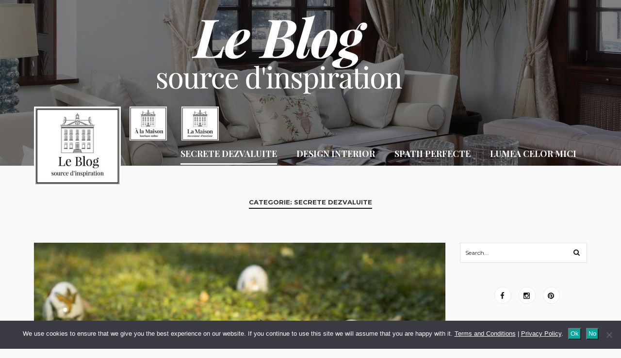

--- FILE ---
content_type: text/html; charset=UTF-8
request_url: https://leblog.ro/secrete-dezvaluite/
body_size: 18274
content:
<!DOCTYPE html> <!--[if IE 6]><html class="ie ie6" lang="ro-RO"><![endif]--> <!--[if IE 7]><html class="ie ie7" lang="ro-RO"><![endif]--> <!--[if IE 8]><html class="ie ie8" lang="ro-RO"><![endif]--> <!--[if IE 9]><html class="ie ie9" lang="ro-RO"><![endif]--> <!--[if !(IE 6) | !(IE 7) | !(IE 8) | !(IE 9)  ]><!--><html lang="ro-RO"><!--<![endif]--><head><title>Secrete Dezvaluite | La Maison - Decorateur D&#039;Interieur</title><meta charset="UTF-8"><meta name="author" content=""><meta name="viewport" content="width=device-width, user-scalable=no, initial-scale=1, maximum-scale=1"> <!--[if lt IE 9]> <script src="http://html5shim.googlecode.com/svn/trunk/html5.js"></script> <![endif]--><link rel="profile" href="http://gmpg.org/xfn/11" /><link rel="pingback" href="https://leblog.ro/xmlrpc.php" /><link rel="shortcut icon" href="https://leblog.ro/wp-content/uploads/2015/07/favicon.ico" /> <script>/* You can add more configuration options to webfontloader by previously defining the WebFontConfig with your options */
                            if ( typeof WebFontConfig === "undefined" ) {
                                WebFontConfig = new Object();
                            }
                            WebFontConfig['google'] = {families: ['Montserrat:400,700', 'Playfair+Display:400,700,900,400italic,700italic,900italic&amp;subset=latin']};

                            (function() {
                                var wf = document.createElement( 'script' );
                                wf.src = 'https://ajax.googleapis.com/ajax/libs/webfont/1.5.3/webfont.js';
                                wf.type = 'text/javascript';
                                wf.async = 'true';
                                var s = document.getElementsByTagName( 'script' )[0];
                                s.parentNode.insertBefore( wf, s );
                            })();</script> <meta name='robots' content='index, follow, max-image-preview:large, max-snippet:-1, max-video-preview:-1' /><title>Secrete Dezvaluite | La Maison - Decorateur D&#039;Interieur</title><meta name="description" content="Solutii creative, consultanta de specialitate si o multime de secrete dezvaluite pentru amenajarea spatiului perfect." /><link rel="canonical" href="https://leblog.ro/./secrete-dezvaluite/" /><link rel="next" href="https://leblog.ro/./secrete-dezvaluite/page/2/" /><meta property="og:locale" content="ro_RO" /><meta property="og:type" content="article" /><meta property="og:title" content="Secrete Dezvaluite | La Maison - Decorateur D&#039;Interieur" /><meta property="og:description" content="Solutii creative, consultanta de specialitate si o multime de secrete dezvaluite pentru amenajarea spatiului perfect." /><meta property="og:url" content="https://leblog.ro/./secrete-dezvaluite/" /><meta property="og:site_name" content="Le Blog by La Maison" /><meta name="twitter:card" content="summary_large_image" /> <script type="application/ld+json" class="yoast-schema-graph">{"@context":"https://schema.org","@graph":[{"@type":"CollectionPage","@id":"https://leblog.ro/./secrete-dezvaluite/","url":"https://leblog.ro/./secrete-dezvaluite/","name":"Secrete Dezvaluite | La Maison - Decorateur D'Interieur","isPartOf":{"@id":"https://leblog.ro/#website"},"primaryImageOfPage":{"@id":"https://leblog.ro/./secrete-dezvaluite/#primaryimage"},"image":{"@id":"https://leblog.ro/./secrete-dezvaluite/#primaryimage"},"thumbnailUrl":"https://leblog.ro/wp-content/uploads/2016/04/gien-4-e1460718355534.jpg","description":"Solutii creative, consultanta de specialitate si o multime de secrete dezvaluite pentru amenajarea spatiului perfect.","breadcrumb":{"@id":"https://leblog.ro/./secrete-dezvaluite/#breadcrumb"},"inLanguage":"ro-RO"},{"@type":"ImageObject","inLanguage":"ro-RO","@id":"https://leblog.ro/./secrete-dezvaluite/#primaryimage","url":"https://leblog.ro/wp-content/uploads/2016/04/gien-4-e1460718355534.jpg","contentUrl":"https://leblog.ro/wp-content/uploads/2016/04/gien-4-e1460718355534.jpg","width":800,"height":533,"caption":"gien 4"},{"@type":"BreadcrumbList","@id":"https://leblog.ro/./secrete-dezvaluite/#breadcrumb","itemListElement":[{"@type":"ListItem","position":1,"name":"Acasă","item":"https://leblog.ro/"},{"@type":"ListItem","position":2,"name":"Secrete Dezvaluite"}]},{"@type":"WebSite","@id":"https://leblog.ro/#website","url":"https://leblog.ro/","name":"Le Blog by La Maison","description":"- source d&#039;inspiration","potentialAction":[{"@type":"SearchAction","target":{"@type":"EntryPoint","urlTemplate":"https://leblog.ro/?s={search_term_string}"},"query-input":{"@type":"PropertyValueSpecification","valueRequired":true,"valueName":"search_term_string"}}],"inLanguage":"ro-RO"}]}</script> <link rel="alternate" type="application/rss+xml" title="Le Blog by La Maison &raquo; Flux" href="https://leblog.ro/feed/" /><link rel="alternate" type="application/rss+xml" title="Le Blog by La Maison &raquo; Flux comentarii" href="https://leblog.ro/comments/feed/" /><link rel="alternate" type="application/rss+xml" title="Le Blog by La Maison &raquo; Flux categorie Secrete Dezvaluite" href="https://leblog.ro/secrete-dezvaluite/feed/" /><style id='wp-img-auto-sizes-contain-inline-css' type='text/css'>img:is([sizes=auto i],[sizes^="auto," i]){contain-intrinsic-size:3000px 1500px}
/*# sourceURL=wp-img-auto-sizes-contain-inline-css */</style><link rel='stylesheet' id='sbi_styles-css' href='https://leblog.ro/wp-content/plugins/instagram-feed/css/sbi-styles.min.css' type='text/css' media='all' /><style id='wp-block-library-inline-css' type='text/css'>:root{--wp-block-synced-color:#7a00df;--wp-block-synced-color--rgb:122,0,223;--wp-bound-block-color:var(--wp-block-synced-color);--wp-editor-canvas-background:#ddd;--wp-admin-theme-color:#007cba;--wp-admin-theme-color--rgb:0,124,186;--wp-admin-theme-color-darker-10:#006ba1;--wp-admin-theme-color-darker-10--rgb:0,107,160.5;--wp-admin-theme-color-darker-20:#005a87;--wp-admin-theme-color-darker-20--rgb:0,90,135;--wp-admin-border-width-focus:2px}@media (min-resolution:192dpi){:root{--wp-admin-border-width-focus:1.5px}}.wp-element-button{cursor:pointer}:root .has-very-light-gray-background-color{background-color:#eee}:root .has-very-dark-gray-background-color{background-color:#313131}:root .has-very-light-gray-color{color:#eee}:root .has-very-dark-gray-color{color:#313131}:root .has-vivid-green-cyan-to-vivid-cyan-blue-gradient-background{background:linear-gradient(135deg,#00d084,#0693e3)}:root .has-purple-crush-gradient-background{background:linear-gradient(135deg,#34e2e4,#4721fb 50%,#ab1dfe)}:root .has-hazy-dawn-gradient-background{background:linear-gradient(135deg,#faaca8,#dad0ec)}:root .has-subdued-olive-gradient-background{background:linear-gradient(135deg,#fafae1,#67a671)}:root .has-atomic-cream-gradient-background{background:linear-gradient(135deg,#fdd79a,#004a59)}:root .has-nightshade-gradient-background{background:linear-gradient(135deg,#330968,#31cdcf)}:root .has-midnight-gradient-background{background:linear-gradient(135deg,#020381,#2874fc)}:root{--wp--preset--font-size--normal:16px;--wp--preset--font-size--huge:42px}.has-regular-font-size{font-size:1em}.has-larger-font-size{font-size:2.625em}.has-normal-font-size{font-size:var(--wp--preset--font-size--normal)}.has-huge-font-size{font-size:var(--wp--preset--font-size--huge)}.has-text-align-center{text-align:center}.has-text-align-left{text-align:left}.has-text-align-right{text-align:right}.has-fit-text{white-space:nowrap!important}#end-resizable-editor-section{display:none}.aligncenter{clear:both}.items-justified-left{justify-content:flex-start}.items-justified-center{justify-content:center}.items-justified-right{justify-content:flex-end}.items-justified-space-between{justify-content:space-between}.screen-reader-text{border:0;clip-path:inset(50%);height:1px;margin:-1px;overflow:hidden;padding:0;position:absolute;width:1px;word-wrap:normal!important}.screen-reader-text:focus{background-color:#ddd;clip-path:none;color:#444;display:block;font-size:1em;height:auto;left:5px;line-height:normal;padding:15px 23px 14px;text-decoration:none;top:5px;width:auto;z-index:100000}html :where(.has-border-color){border-style:solid}html :where([style*=border-top-color]){border-top-style:solid}html :where([style*=border-right-color]){border-right-style:solid}html :where([style*=border-bottom-color]){border-bottom-style:solid}html :where([style*=border-left-color]){border-left-style:solid}html :where([style*=border-width]){border-style:solid}html :where([style*=border-top-width]){border-top-style:solid}html :where([style*=border-right-width]){border-right-style:solid}html :where([style*=border-bottom-width]){border-bottom-style:solid}html :where([style*=border-left-width]){border-left-style:solid}html :where(img[class*=wp-image-]){height:auto;max-width:100%}:where(figure){margin:0 0 1em}html :where(.is-position-sticky){--wp-admin--admin-bar--position-offset:var(--wp-admin--admin-bar--height,0px)}@media screen and (max-width:600px){html :where(.is-position-sticky){--wp-admin--admin-bar--position-offset:0px}}

/*# sourceURL=wp-block-library-inline-css */</style><style id='wp-block-paragraph-inline-css' type='text/css'>.is-small-text{font-size:.875em}.is-regular-text{font-size:1em}.is-large-text{font-size:2.25em}.is-larger-text{font-size:3em}.has-drop-cap:not(:focus):first-letter{float:left;font-size:8.4em;font-style:normal;font-weight:100;line-height:.68;margin:.05em .1em 0 0;text-transform:uppercase}body.rtl .has-drop-cap:not(:focus):first-letter{float:none;margin-left:.1em}p.has-drop-cap.has-background{overflow:hidden}:root :where(p.has-background){padding:1.25em 2.375em}:where(p.has-text-color:not(.has-link-color)) a{color:inherit}p.has-text-align-left[style*="writing-mode:vertical-lr"],p.has-text-align-right[style*="writing-mode:vertical-rl"]{rotate:180deg}
/*# sourceURL=https://leblog.ro/wp-includes/blocks/paragraph/style.min.css */</style><style id='global-styles-inline-css' type='text/css'>:root{--wp--preset--aspect-ratio--square: 1;--wp--preset--aspect-ratio--4-3: 4/3;--wp--preset--aspect-ratio--3-4: 3/4;--wp--preset--aspect-ratio--3-2: 3/2;--wp--preset--aspect-ratio--2-3: 2/3;--wp--preset--aspect-ratio--16-9: 16/9;--wp--preset--aspect-ratio--9-16: 9/16;--wp--preset--color--black: #000000;--wp--preset--color--cyan-bluish-gray: #abb8c3;--wp--preset--color--white: #ffffff;--wp--preset--color--pale-pink: #f78da7;--wp--preset--color--vivid-red: #cf2e2e;--wp--preset--color--luminous-vivid-orange: #ff6900;--wp--preset--color--luminous-vivid-amber: #fcb900;--wp--preset--color--light-green-cyan: #7bdcb5;--wp--preset--color--vivid-green-cyan: #00d084;--wp--preset--color--pale-cyan-blue: #8ed1fc;--wp--preset--color--vivid-cyan-blue: #0693e3;--wp--preset--color--vivid-purple: #9b51e0;--wp--preset--gradient--vivid-cyan-blue-to-vivid-purple: linear-gradient(135deg,rgb(6,147,227) 0%,rgb(155,81,224) 100%);--wp--preset--gradient--light-green-cyan-to-vivid-green-cyan: linear-gradient(135deg,rgb(122,220,180) 0%,rgb(0,208,130) 100%);--wp--preset--gradient--luminous-vivid-amber-to-luminous-vivid-orange: linear-gradient(135deg,rgb(252,185,0) 0%,rgb(255,105,0) 100%);--wp--preset--gradient--luminous-vivid-orange-to-vivid-red: linear-gradient(135deg,rgb(255,105,0) 0%,rgb(207,46,46) 100%);--wp--preset--gradient--very-light-gray-to-cyan-bluish-gray: linear-gradient(135deg,rgb(238,238,238) 0%,rgb(169,184,195) 100%);--wp--preset--gradient--cool-to-warm-spectrum: linear-gradient(135deg,rgb(74,234,220) 0%,rgb(151,120,209) 20%,rgb(207,42,186) 40%,rgb(238,44,130) 60%,rgb(251,105,98) 80%,rgb(254,248,76) 100%);--wp--preset--gradient--blush-light-purple: linear-gradient(135deg,rgb(255,206,236) 0%,rgb(152,150,240) 100%);--wp--preset--gradient--blush-bordeaux: linear-gradient(135deg,rgb(254,205,165) 0%,rgb(254,45,45) 50%,rgb(107,0,62) 100%);--wp--preset--gradient--luminous-dusk: linear-gradient(135deg,rgb(255,203,112) 0%,rgb(199,81,192) 50%,rgb(65,88,208) 100%);--wp--preset--gradient--pale-ocean: linear-gradient(135deg,rgb(255,245,203) 0%,rgb(182,227,212) 50%,rgb(51,167,181) 100%);--wp--preset--gradient--electric-grass: linear-gradient(135deg,rgb(202,248,128) 0%,rgb(113,206,126) 100%);--wp--preset--gradient--midnight: linear-gradient(135deg,rgb(2,3,129) 0%,rgb(40,116,252) 100%);--wp--preset--font-size--small: 13px;--wp--preset--font-size--medium: 20px;--wp--preset--font-size--large: 36px;--wp--preset--font-size--x-large: 42px;--wp--preset--spacing--20: 0.44rem;--wp--preset--spacing--30: 0.67rem;--wp--preset--spacing--40: 1rem;--wp--preset--spacing--50: 1.5rem;--wp--preset--spacing--60: 2.25rem;--wp--preset--spacing--70: 3.38rem;--wp--preset--spacing--80: 5.06rem;--wp--preset--shadow--natural: 6px 6px 9px rgba(0, 0, 0, 0.2);--wp--preset--shadow--deep: 12px 12px 50px rgba(0, 0, 0, 0.4);--wp--preset--shadow--sharp: 6px 6px 0px rgba(0, 0, 0, 0.2);--wp--preset--shadow--outlined: 6px 6px 0px -3px rgb(255, 255, 255), 6px 6px rgb(0, 0, 0);--wp--preset--shadow--crisp: 6px 6px 0px rgb(0, 0, 0);}:where(.is-layout-flex){gap: 0.5em;}:where(.is-layout-grid){gap: 0.5em;}body .is-layout-flex{display: flex;}.is-layout-flex{flex-wrap: wrap;align-items: center;}.is-layout-flex > :is(*, div){margin: 0;}body .is-layout-grid{display: grid;}.is-layout-grid > :is(*, div){margin: 0;}:where(.wp-block-columns.is-layout-flex){gap: 2em;}:where(.wp-block-columns.is-layout-grid){gap: 2em;}:where(.wp-block-post-template.is-layout-flex){gap: 1.25em;}:where(.wp-block-post-template.is-layout-grid){gap: 1.25em;}.has-black-color{color: var(--wp--preset--color--black) !important;}.has-cyan-bluish-gray-color{color: var(--wp--preset--color--cyan-bluish-gray) !important;}.has-white-color{color: var(--wp--preset--color--white) !important;}.has-pale-pink-color{color: var(--wp--preset--color--pale-pink) !important;}.has-vivid-red-color{color: var(--wp--preset--color--vivid-red) !important;}.has-luminous-vivid-orange-color{color: var(--wp--preset--color--luminous-vivid-orange) !important;}.has-luminous-vivid-amber-color{color: var(--wp--preset--color--luminous-vivid-amber) !important;}.has-light-green-cyan-color{color: var(--wp--preset--color--light-green-cyan) !important;}.has-vivid-green-cyan-color{color: var(--wp--preset--color--vivid-green-cyan) !important;}.has-pale-cyan-blue-color{color: var(--wp--preset--color--pale-cyan-blue) !important;}.has-vivid-cyan-blue-color{color: var(--wp--preset--color--vivid-cyan-blue) !important;}.has-vivid-purple-color{color: var(--wp--preset--color--vivid-purple) !important;}.has-black-background-color{background-color: var(--wp--preset--color--black) !important;}.has-cyan-bluish-gray-background-color{background-color: var(--wp--preset--color--cyan-bluish-gray) !important;}.has-white-background-color{background-color: var(--wp--preset--color--white) !important;}.has-pale-pink-background-color{background-color: var(--wp--preset--color--pale-pink) !important;}.has-vivid-red-background-color{background-color: var(--wp--preset--color--vivid-red) !important;}.has-luminous-vivid-orange-background-color{background-color: var(--wp--preset--color--luminous-vivid-orange) !important;}.has-luminous-vivid-amber-background-color{background-color: var(--wp--preset--color--luminous-vivid-amber) !important;}.has-light-green-cyan-background-color{background-color: var(--wp--preset--color--light-green-cyan) !important;}.has-vivid-green-cyan-background-color{background-color: var(--wp--preset--color--vivid-green-cyan) !important;}.has-pale-cyan-blue-background-color{background-color: var(--wp--preset--color--pale-cyan-blue) !important;}.has-vivid-cyan-blue-background-color{background-color: var(--wp--preset--color--vivid-cyan-blue) !important;}.has-vivid-purple-background-color{background-color: var(--wp--preset--color--vivid-purple) !important;}.has-black-border-color{border-color: var(--wp--preset--color--black) !important;}.has-cyan-bluish-gray-border-color{border-color: var(--wp--preset--color--cyan-bluish-gray) !important;}.has-white-border-color{border-color: var(--wp--preset--color--white) !important;}.has-pale-pink-border-color{border-color: var(--wp--preset--color--pale-pink) !important;}.has-vivid-red-border-color{border-color: var(--wp--preset--color--vivid-red) !important;}.has-luminous-vivid-orange-border-color{border-color: var(--wp--preset--color--luminous-vivid-orange) !important;}.has-luminous-vivid-amber-border-color{border-color: var(--wp--preset--color--luminous-vivid-amber) !important;}.has-light-green-cyan-border-color{border-color: var(--wp--preset--color--light-green-cyan) !important;}.has-vivid-green-cyan-border-color{border-color: var(--wp--preset--color--vivid-green-cyan) !important;}.has-pale-cyan-blue-border-color{border-color: var(--wp--preset--color--pale-cyan-blue) !important;}.has-vivid-cyan-blue-border-color{border-color: var(--wp--preset--color--vivid-cyan-blue) !important;}.has-vivid-purple-border-color{border-color: var(--wp--preset--color--vivid-purple) !important;}.has-vivid-cyan-blue-to-vivid-purple-gradient-background{background: var(--wp--preset--gradient--vivid-cyan-blue-to-vivid-purple) !important;}.has-light-green-cyan-to-vivid-green-cyan-gradient-background{background: var(--wp--preset--gradient--light-green-cyan-to-vivid-green-cyan) !important;}.has-luminous-vivid-amber-to-luminous-vivid-orange-gradient-background{background: var(--wp--preset--gradient--luminous-vivid-amber-to-luminous-vivid-orange) !important;}.has-luminous-vivid-orange-to-vivid-red-gradient-background{background: var(--wp--preset--gradient--luminous-vivid-orange-to-vivid-red) !important;}.has-very-light-gray-to-cyan-bluish-gray-gradient-background{background: var(--wp--preset--gradient--very-light-gray-to-cyan-bluish-gray) !important;}.has-cool-to-warm-spectrum-gradient-background{background: var(--wp--preset--gradient--cool-to-warm-spectrum) !important;}.has-blush-light-purple-gradient-background{background: var(--wp--preset--gradient--blush-light-purple) !important;}.has-blush-bordeaux-gradient-background{background: var(--wp--preset--gradient--blush-bordeaux) !important;}.has-luminous-dusk-gradient-background{background: var(--wp--preset--gradient--luminous-dusk) !important;}.has-pale-ocean-gradient-background{background: var(--wp--preset--gradient--pale-ocean) !important;}.has-electric-grass-gradient-background{background: var(--wp--preset--gradient--electric-grass) !important;}.has-midnight-gradient-background{background: var(--wp--preset--gradient--midnight) !important;}.has-small-font-size{font-size: var(--wp--preset--font-size--small) !important;}.has-medium-font-size{font-size: var(--wp--preset--font-size--medium) !important;}.has-large-font-size{font-size: var(--wp--preset--font-size--large) !important;}.has-x-large-font-size{font-size: var(--wp--preset--font-size--x-large) !important;}
/*# sourceURL=global-styles-inline-css */</style><style id='classic-theme-styles-inline-css' type='text/css'>/*! This file is auto-generated */
.wp-block-button__link{color:#fff;background-color:#32373c;border-radius:9999px;box-shadow:none;text-decoration:none;padding:calc(.667em + 2px) calc(1.333em + 2px);font-size:1.125em}.wp-block-file__button{background:#32373c;color:#fff;text-decoration:none}
/*# sourceURL=/wp-includes/css/classic-themes.min.css */</style><link rel='stylesheet' id='cookie-notice-front-css' href='https://leblog.ro/wp-content/plugins/cookie-notice/css/front.min.css' type='text/css' media='all' /><link rel='stylesheet' id='jQueryValidation-css-css' href='https://leblog.ro/wp-content/cache/autoptimize/css/autoptimize_single_be507839efd1bcb316bc28d4dff0099c.css' type='text/css' media='all' /><link rel='stylesheet' id='bootstrap-css' href='https://leblog.ro/wp-content/themes/avantgarde/css/bootstrap.min.css' type='text/css' media='all' /><link rel='stylesheet' id='font-awesome-css' href='https://leblog.ro/wp-content/themes/avantgarde/css/font-awesome.min.css' type='text/css' media='all' /><link rel='stylesheet' id='flexslider-css' href='https://leblog.ro/wp-content/cache/autoptimize/css/autoptimize_single_ee4b7edd74d764ac37ecd23f190b72f6.css' type='text/css' media='all' /><link rel='stylesheet' id='slicknav-css' href='https://leblog.ro/wp-content/cache/autoptimize/css/autoptimize_single_9e804e3462bb4306839a28d7cf384d2a.css' type='text/css' media='all' /><link rel='stylesheet' id='responsive-css' href='https://leblog.ro/wp-content/cache/autoptimize/css/autoptimize_single_ebbb5341d2991cd6783f04ab019a1e02.css' type='text/css' media='all' /><link rel='stylesheet' id='main-css' href='https://leblog.ro/wp-content/cache/autoptimize/css/autoptimize_single_f9d75bd5fd3bdfa08971627a1ecf6685.css' type='text/css' media='all' /> <script type="text/javascript" id="cookie-notice-front-js-before">var cnArgs = {"ajaxUrl":"https:\/\/leblog.ro\/wp-admin\/admin-ajax.php","nonce":"4bf3842fd7","hideEffect":"fade","position":"bottom","onScroll":false,"onScrollOffset":100,"onClick":false,"cookieName":"cookie_notice_accepted","cookieTime":2592000,"cookieTimeRejected":2592000,"globalCookie":false,"redirection":false,"cache":true,"revokeCookies":false,"revokeCookiesOpt":"automatic"};

//# sourceURL=cookie-notice-front-js-before</script> <link rel="https://api.w.org/" href="https://leblog.ro/wp-json/" /><link rel="alternate" title="JSON" type="application/json" href="https://leblog.ro/wp-json/wp/v2/categories/15" /><link rel="EditURI" type="application/rsd+xml" title="RSD" href="https://leblog.ro/xmlrpc.php?rsd" /><meta name="generator" content="WordPress 6.9" /><style type="text/css">/*-----------------------------------------------------------------------------------*/
/*  Main Color
/*-----------------------------------------------------------------------------------*/

a:hover, .next-event i, tr a, #event-details ul a, #event-details ul i,.active-color, .active-color a,.post-comment i, .share-tools ul li i, .blog-post-tag i,  .scrollup i, .search-icon, .social-widget ul li i { 

color: #171717;

}

.title h6, .title h4{
border-bottom: solid 2px #171717;
}

.flex-control-paging li a.flex-active, .button-style, hr.credit-bottom,.slicknav_icon span, .link-post-icon, .comment-respond input[type="submit"],.wpcf7 input[type="submit"], .pagination i, .post-password-required input[type="submit"], .author-widget-social ul li i{
	background: #171717;
}

a.more-link:hover{
	border: solid 1px #171717;
}


/*-----------------------------------------------------------------------------------*/
/*  Link Color & Weight
/*-----------------------------------------------------------------------------------*/



.post-text a{ color: #000000!important; font-weight: regular!important;  }



/*-----------------------------------------------------------------------------------*/
/*  Feature Image Spacing
/*-----------------------------------------------------------------------------------*/


.media-materials{  padding: 0 0 0 0; }



/*-----------------------------------------------------------------------------------*/
/*  Second Font
/*-----------------------------------------------------------------------------------*/

h1, h2, h3, h4, h5, h6, .next-event a, .button-style, .logo h1 a, nav#pre-header-menu ul li a, legend, .comment-respond input[type="submit"], .wpcf7 input[type="submit"], .post-password-required input[type="submit"], a.comment-reply-link, #calendar_wrap thead
, #calendar_wrap caption, tfoot{
	font-family: Montserrat,"Helvetica Neue", Helvetica, Arial, sans-serif;
}


/*-----------------------------------------------------------------------------------*/
/*  Title Font
/*-----------------------------------------------------------------------------------*/

.blog-entry-title h1 a, .slider-content h3{
	font-family: Playfair Display,"Helvetica Neue", Helvetica, Arial, sans-serif;
}

.blog-entry-title h1 a{
	text-transform: uppercase;
}


/*-----------------------------------------------------------------------------------*/
/*  Logo Padding
/*-----------------------------------------------------------------------------------*/

.logo{
	padding-top: 0;
	padding-bottom: 0;
}


/*-----------------------------------------------------------------------------------*/
/*  Header Background
/*-----------------------------------------------------------------------------------*/


.main-header{ 

background: url('https://www.leblog.ro/wp-content/themes/alamaison/img/header.jpg') #171717 no-repeat  center top ;
 background-size : inherit 
}</style><style type="text/css" id="wp-custom-css">#cookie-notice .cn-button {
	background-color: #03a89d;
	color: #fff;
	padding: 0 3px;
}
.cn-text-container a {
	color: #fff;
	text-decoration: underline;
}</style><style type="text/css" title="dynamic-css" class="options-output">body{font-family:Montserrat;line-height:28px;font-weight:400;font-style:normal;color:#171717;font-size:15px;opacity: 1;visibility: visible;-webkit-transition: opacity 0.24s ease-in-out;-moz-transition: opacity 0.24s ease-in-out;transition: opacity 0.24s ease-in-out;}.wf-loading body,{opacity: 0;}.ie.wf-loading body,{visibility: hidden;}.third-font{font-family:Montserrat;font-weight:400;font-style:normal;opacity: 1;visibility: visible;-webkit-transition: opacity 0.24s ease-in-out;-moz-transition: opacity 0.24s ease-in-out;transition: opacity 0.24s ease-in-out;}.wf-loading .third-font,{opacity: 0;}.ie.wf-loading .third-font,{visibility: hidden;}nav#main-menu ul li a{font-family:"Playfair Display";letter-spacing:0px;font-weight:700;font-style:normal;color:#ffffff;font-size:18px;opacity: 1;visibility: visible;-webkit-transition: opacity 0.24s ease-in-out;-moz-transition: opacity 0.24s ease-in-out;transition: opacity 0.24s ease-in-out;}.wf-loading nav#main-menu ul li a,{opacity: 0;}.ie.wf-loading nav#main-menu ul li a,{visibility: hidden;}</style><link type="text/css" rel="stylesheet" href="https://leblog.ro/wp-content/cache/autoptimize/css/autoptimize_single_16bab9077a5f0a93ef6199aeaba0cd7b.css" /></head><body class="archive category category-secrete-dezvaluite category-15 wp-theme-avantgarde wp-child-theme-alamaison cookies-not-set"> <noscript><iframe src="//www.googletagmanager.com/ns.html?id=GTM-M9JX6H"
height="0" width="0" style="display:none;visibility:hidden"></iframe></noscript> <script>(function(w,d,s,l,i){w[l]=w[l]||[];w[l].push({'gtm.start':
new Date().getTime(),event:'gtm.js'});var f=d.getElementsByTagName(s)[0],
j=d.createElement(s),dl=l!='dataLayer'?'&l='+l:'';j.async=true;j.src=
'//www.googletagmanager.com/gtm.js?id='+i+dl;f.parentNode.insertBefore(j,f);
})(window,document,'script','dataLayer','GTM-M9JX6H');</script> <div class="main-header clearfix"><div id="event clearfix"><div class="container"><div class="row"><div class="col-lg-12"><div class="header-container"><div class="logo pos-center"> <a href="https://leblog.ro/" title="La Maison - Decorateur D&#039;Interieur" data-wpel-link="internal"><img alt="LaMaison" width="179" height="161" src="https://leblog.ro/wp-content/uploads/2015/07/logo.png"></a></div><div class="blog_links ro_RO"> <a href="https://www.laboutique.ro" target="_blank" title="La Maison | La Boutique Online" data-wpel-link="external" rel="external noopener noreferrer"> <span class="hover"> <strong>La Maison | La Boutique Online</strong> <img src="https://www.leblog.ro/wp-content/themes/alamaison/img/alamaison.jpg" alt="La Maison | La Boutique Online" width="" height=""/> </span> </a> <a href="https://www.lamaison.ro" target="_blank" title="La Maison | Decorateur D&#039;Interieur" class="last" data-wpel-link="external" rel="external noopener noreferrer"> <span class="hover"> <strong>La Maison | Decorateur D'Interieur</strong> <img src="https://www.leblog.ro/wp-content/themes/alamaison/img/lamaison.jpg" alt="La Maison | Decorateur D'Interieur" width="" height="" /> </span> </a></div></div><div id="menu_trigger"> <span><i class="fa fa-bars fa-2"></i></span></div><div class="main-menu top pos-center"><nav id="main-menu"><ul id="navmain" class="nav-collapse sf-menu"><li id="menu-item-54" class="menu-item menu-item-type-taxonomy menu-item-object-category current-menu-item"><div class="frame"><span class="helper"></span><a title="Secrete Dezvaluite" href="https://leblog.ro/secrete-dezvaluite/" data-wpel-link="internal"><span class='main-nav-text'>Secrete Dezvaluite</span></a></div></li><li id="menu-item-55" class="menu-item menu-item-type-taxonomy menu-item-object-category"><div class="frame"><span class="helper"></span><a title="Design interior" href="https://leblog.ro/design-interior/" data-wpel-link="internal"><span class='main-nav-text'>Design interior</span></a></div></li><li id="menu-item-56" class="menu-item menu-item-type-taxonomy menu-item-object-category"><div class="frame"><span class="helper"></span><a title="Spatii perfecte" href="https://leblog.ro/spatii-perfecte/" data-wpel-link="internal"><span class='main-nav-text'>Spatii perfecte</span></a></div></li><li id="menu-item-57" class="menu-item menu-item-type-taxonomy menu-item-object-category"><div class="frame"><span class="helper"></span><a title="Lumea celor mici" href="https://leblog.ro/lumea-celor-mici/" data-wpel-link="internal"><span class='main-nav-text'>Lumea celor mici</span></a></div></li></ul></nav></div></div></div></div></div></div><div class="fitvids container"><div class="title pos-center margint60 cat-title"><h6>Categorie: Secrete Dezvaluite</h6></div><div class="row clearfix"><div class="col-lg-9 col-sm-8" ><div class="blog-entry"><article class="clearfix post-1531 post type-post status-publish format-standard has-post-thumbnail hentry category-secrete-dezvaluite tag-accesorii-casa tag-accesorii-masa tag-asezarea-mesei tag-colectii-gien tag-compagnie-de-provence tag-cosmetice tag-decor tag-decor-de-sarbatoare tag-decoratiuni tag-idei-decoratiuni tag-la-boutique-online tag-la-maison tag-mobilier tag-mobilier-realizat-la-comanda tag-mobilier-realizat-pe-masura tag-sapun-marsilia tag-sarbatoarea-de-paste" id="post-1531"><div class="media-materials pos-center clearfix"> <a href="https://leblog.ro/4-idei-pentru-decorul-mesei-de-paste/" data-wpel-link="internal"><img alt="" class="img-responsive rsp-img-center" src="https://leblog.ro/wp-content/uploads/2016/04/gien-4-880x587.jpg"></a></div><div class="blog-entry-title margint40 pos-center"><div class="third-font active-color pos-center post-category"><a href="https://leblog.ro/secrete-dezvaluite/" rel="category tag" data-wpel-link="internal">Secrete Dezvaluite</a></div><h1><a href="https://leblog.ro/4-idei-pentru-decorul-mesei-de-paste/" title="4 idei pentru decorul mesei de Paste!" data-wpel-link="internal"> 4 idei pentru decorul mesei de Paste!</a></h1><div class="post-details clearfix"><div class="post-comment pull-left"> <i class="fa fa-user"></i><a href="https://leblog.ro/author/webmaster/" title="Articole de Decorateur D&#039;Interieur" rel="author" data-wpel-link="internal">Decorateur D'Interieur</a></div><div class="post-comment pull-left"> <i class="fa fa-calendar"></i><date>aprilie 18</date></div><div class="post-comment pull-left"></div></div></div><div class="before-title-line"></div><div class="post-text clearfix"><p align="justify">Una dintre cele mai importante sarbatori crestine este Pastele, reprezentand invierea lui Iisus Hristos. Ei bine, aceasta perioada se apropie cu pasi repezi si poate ca ar fi bine sa ne pregatim pentru zilele in care<a href="https://laboutique.ro/produse/vesela-tacamuri/accesorii-masa/gien/" target="_blank" rel="noopener external noreferrer" data-wpel-link="external"> ii vom primi la masa pe cei dragi</a>. Iata 4 idei simple cu care poti realiza un decor de sarbatoare…</p><div class="third-font margint40 marginb30 pos-center"><a class="more-link" href="https://leblog.ro/4-idei-pentru-decorul-mesei-de-paste/" data-wpel-link="internal">Citeste mai mult <span class='arrow-read'>&#8594;</span></a></div></div><div class="post-end clearfix"><div class="pull-left"><div class="blog-post-tag clearfix"> <span><i class="fa fa-tags"></i></span> <a href="https://leblog.ro/tag/accesorii-casa/" rel="tag" data-wpel-link="internal">accesorii casa</a>, <a href="https://leblog.ro/tag/accesorii-masa/" rel="tag" data-wpel-link="internal">accesorii masa</a>, <a href="https://leblog.ro/tag/asezarea-mesei/" rel="tag" data-wpel-link="internal">asezarea mesei</a>, <a href="https://leblog.ro/tag/colectii-gien/" rel="tag" data-wpel-link="internal">Colectii Gien</a>, <a href="https://leblog.ro/tag/compagnie-de-provence/" rel="tag" data-wpel-link="internal">Compagnie de Provence</a>, <a href="https://leblog.ro/tag/cosmetice/" rel="tag" data-wpel-link="internal">cosmetice</a>, <a href="https://leblog.ro/tag/decor/" rel="tag" data-wpel-link="internal">decor</a>, <a href="https://leblog.ro/tag/decor-de-sarbatoare/" rel="tag" data-wpel-link="internal">decor de sarbatoare</a>, <a href="https://leblog.ro/tag/decoratiuni/" rel="tag" data-wpel-link="internal">decoratiuni</a>, <a href="https://leblog.ro/tag/idei-decoratiuni/" rel="tag" data-wpel-link="internal">idei decoratiuni</a>, <a href="https://leblog.ro/tag/la-boutique-online/" rel="tag" data-wpel-link="internal">La Boutique</a>, <a href="https://leblog.ro/tag/la-maison/" rel="tag" data-wpel-link="internal">La Maison</a>, <a href="https://leblog.ro/tag/mobilier/" rel="tag" data-wpel-link="internal">mobilier</a>, <a href="https://leblog.ro/tag/mobilier-realizat-la-comanda/" rel="tag" data-wpel-link="internal">mobilier realizat la comanda</a>, <a href="https://leblog.ro/tag/mobilier-realizat-pe-masura/" rel="tag" data-wpel-link="internal">mobilier realizat pe masura</a>, <a href="https://leblog.ro/tag/sapun-marsilia/" rel="tag" data-wpel-link="internal">sapun marsilia</a>, <a href="https://leblog.ro/tag/sarbatoarea-de-paste/" rel="tag" data-wpel-link="internal">Sarbatoarea de Paste</a><div class="clear"></div></div></div><div class="pull-right"><div  class="share-tools"><ul><li><a href="http://www.facebook.com/sharer.php?u=https://leblog.ro/4-idei-pentru-decorul-mesei-de-paste/&amp;t=4 idei pentru decorul mesei de Paste!" onclick="javascript:window.open(this.href, &#039;&#039;, &#039;menubar=no,toolbar=no,resizable=yes,scrollbars=yes,height=300,width=600&#039;);return false;" target="_blank" title="Share on Facebook" data-wpel-link="external" rel="external noopener noreferrer"><i class="fa fa-facebook"></i> Facebook</a></li><li><a href="https://twitter.com/share?url=https://leblog.ro/4-idei-pentru-decorul-mesei-de-paste/&amp;text=4 idei pentru decorul mesei de Paste!" onclick="javascript:window.open(this.href, &#039;&#039;, &#039;menubar=no,toolbar=no,resizable=yes,scrollbars=yes,height=300,width=600&#039;);return false;" target="_blank" title="Share on Twitter" data-wpel-link="external" rel="external noopener noreferrer"><i class="fa fa-twitter"></i> Twitter</a></li><li><a href="http://pinterest.com/pin/create/button/?source_url=https://leblog.ro/4-idei-pentru-decorul-mesei-de-paste/&amp;media=https://leblog.ro/wp-content/uploads/2016/04/gien-4-e1460718355534.jpg&amp;description=4 idei pentru decorul mesei de Paste!" onclick="javascript:window.open(this.href, &#039;&#039;, &#039;menubar=no,toolbar=no,resizable=yes,scrollbars=yes,height=300,width=600&#039;);return false;" target="_blank" title="Share on Pinterest" data-wpel-link="external" rel="external noopener noreferrer"><i class="fa fa-pinterest"></i> Pinterest</a></li><li><a href="http://www.linkedin.com/shareArticle?mini=true&amp;url=https://leblog.ro/4-idei-pentru-decorul-mesei-de-paste/&amp;title=4 idei pentru decorul mesei de Paste!&amp;summary=&amp;source=Le Blog by La Maison" onclick="javascript:window.open(this.href, &#039;&#039;, &#039;menubar=no,toolbar=no,resizable=yes,scrollbars=yes,height=500,width=700&#039;);return false;" target="_blank" title="Share on Linkedin" data-wpel-link="external" rel="external noopener noreferrer"><i class="fa fa-linkedin"></i> Linkedin</a></li></ul></div></div></div></article></div><div class="blog-entry"><article class="clearfix post-2850 post type-post status-publish format-standard has-post-thumbnail hentry category-secrete-dezvaluite tag-bio tag-compagnie-de-provence tag-produs-bio tag-sapun-marsilia tag-savon-marseille" id="post-2850"><div class="media-materials pos-center clearfix"> <a href="https://leblog.ro/si-produsele-de-curatenie-pot-fi-bio/" data-wpel-link="internal"><img alt="" class="img-responsive rsp-img-center" src="https://leblog.ro/wp-content/uploads/2020/08/produse-curatenie-bio.jpg"></a></div><div class="blog-entry-title margint40 pos-center"><div class="third-font active-color pos-center post-category"><a href="https://leblog.ro/secrete-dezvaluite/" rel="category tag" data-wpel-link="internal">Secrete Dezvaluite</a></div><h1><a href="https://leblog.ro/si-produsele-de-curatenie-pot-fi-bio/" title="Si produsele de curatenie pot fi BIO" data-wpel-link="internal"> Si produsele de curatenie pot fi BIO</a></h1><div class="post-details clearfix"><div class="post-comment pull-left"> <i class="fa fa-user"></i><a href="https://leblog.ro/author/webmaster/" title="Articole de Decorateur D&#039;Interieur" rel="author" data-wpel-link="internal">Decorateur D'Interieur</a></div><div class="post-comment pull-left"> <i class="fa fa-calendar"></i><date>august 25</date></div><div class="post-comment pull-left"></div></div></div><div class="before-title-line"></div><div class="post-text clearfix"><p>In contextul pandemiei COVID-19, spalatul si dezinfectatul frecvent al mainilor a devenit o norma de rigoare, astfel ca trebuie sa acordam o atentie sporita ingrijirii pielii. Ne bucura faptul ca in zilele de astazi vedem tot mai multe persoane ce verifica lista de ingrediente a produselor sau cauta feedback online, astfel ca in articolul de astazi va prezentam o serie de <a href="https://laboutique.ro/produse/bucatarie/ustensile-si-accesorii-bucatarie/" data-wpel-link="external" rel="external noopener noreferrer">produse de curatenie bio</a>, gama <a href="https://www.laboutique.ro/eticheta-produs/compagnie-de-provence/" target="_blank" rel="noreferrer noopener external" data-wpel-link="external">Compagnie de Provence</a>, recent sosite si la noi in showroom, pe care nu numai ca le gasim la preturi avantajoase, dar sunt si foarte eficiente si au ingrediente naturale foarte bune.</p><div class="third-font margint40 marginb30 pos-center"><a class="more-link" href="https://leblog.ro/si-produsele-de-curatenie-pot-fi-bio/" data-wpel-link="internal">Citeste mai mult <span class='arrow-read'>&#8594;</span></a></div></div><div class="post-end clearfix"><div class="pull-left"><div class="blog-post-tag clearfix"> <span><i class="fa fa-tags"></i></span> <a href="https://leblog.ro/tag/bio/" rel="tag" data-wpel-link="internal">bio</a>, <a href="https://leblog.ro/tag/compagnie-de-provence/" rel="tag" data-wpel-link="internal">Compagnie de Provence</a>, <a href="https://leblog.ro/tag/produs-bio/" rel="tag" data-wpel-link="internal">produs bio</a>, <a href="https://leblog.ro/tag/sapun-marsilia/" rel="tag" data-wpel-link="internal">sapun marsilia</a>, <a href="https://leblog.ro/tag/savon-marseille/" rel="tag" data-wpel-link="internal">savon marseille</a><div class="clear"></div></div></div><div class="pull-right"><div  class="share-tools"><ul><li><a href="http://www.facebook.com/sharer.php?u=https://leblog.ro/si-produsele-de-curatenie-pot-fi-bio/&amp;t=Si produsele de curatenie pot fi BIO" onclick="javascript:window.open(this.href, &#039;&#039;, &#039;menubar=no,toolbar=no,resizable=yes,scrollbars=yes,height=300,width=600&#039;);return false;" target="_blank" title="Share on Facebook" data-wpel-link="external" rel="external noopener noreferrer"><i class="fa fa-facebook"></i> Facebook</a></li><li><a href="https://twitter.com/share?url=https://leblog.ro/si-produsele-de-curatenie-pot-fi-bio/&amp;text=Si produsele de curatenie pot fi BIO" onclick="javascript:window.open(this.href, &#039;&#039;, &#039;menubar=no,toolbar=no,resizable=yes,scrollbars=yes,height=300,width=600&#039;);return false;" target="_blank" title="Share on Twitter" data-wpel-link="external" rel="external noopener noreferrer"><i class="fa fa-twitter"></i> Twitter</a></li><li><a href="http://pinterest.com/pin/create/button/?source_url=https://leblog.ro/si-produsele-de-curatenie-pot-fi-bio/&amp;media=https://leblog.ro/wp-content/uploads/2020/08/produse-curatenie-bio.jpg&amp;description=Si produsele de curatenie pot fi BIO" onclick="javascript:window.open(this.href, &#039;&#039;, &#039;menubar=no,toolbar=no,resizable=yes,scrollbars=yes,height=300,width=600&#039;);return false;" target="_blank" title="Share on Pinterest" data-wpel-link="external" rel="external noopener noreferrer"><i class="fa fa-pinterest"></i> Pinterest</a></li><li><a href="http://www.linkedin.com/shareArticle?mini=true&amp;url=https://leblog.ro/si-produsele-de-curatenie-pot-fi-bio/&amp;title=Si produsele de curatenie pot fi BIO&amp;summary=&amp;source=Le Blog by La Maison" onclick="javascript:window.open(this.href, &#039;&#039;, &#039;menubar=no,toolbar=no,resizable=yes,scrollbars=yes,height=500,width=700&#039;);return false;" target="_blank" title="Share on Linkedin" data-wpel-link="external" rel="external noopener noreferrer"><i class="fa fa-linkedin"></i> Linkedin</a></li></ul></div></div></div></article></div><div class="blog-entry"><article class="clearfix post-2779 post type-post status-publish format-standard has-post-thumbnail hentry category-design-interior category-secrete-dezvaluite tag-accesorii-casa tag-accesorii-masa tag-amenajari-interioare tag-bucatarie tag-colectii-gien tag-compagnie-de-provence tag-decor-ca-in-filme tag-decor-de-sarbatoare tag-decoratiuni tag-decoruri-spectaculoase tag-gien tag-idei-amenjare tag-idei-cadouri tag-idei-decoratiuni tag-lumanari" id="post-2779"><div class="media-materials pos-center clearfix"> <a href="https://leblog.ro/5-idei-cum-sa-decorezi-masa-de-craciun/" data-wpel-link="internal"><img alt="" class="img-responsive rsp-img-center" src="https://leblog.ro/wp-content/uploads/2019/11/5-idei-cum-sa-decorezi-masa-de-craciun-01.jpg"></a></div><div class="blog-entry-title margint40 pos-center"><div class="third-font active-color pos-center post-category"><a href="https://leblog.ro/design-interior/" rel="category tag" data-wpel-link="internal">Design interior</a>, <a href="https://leblog.ro/secrete-dezvaluite/" rel="category tag" data-wpel-link="internal">Secrete Dezvaluite</a></div><h1><a href="https://leblog.ro/5-idei-cum-sa-decorezi-masa-de-craciun/" title="5 idei cum să decorezi masa de Crăciun" data-wpel-link="internal"> 5 idei cum să decorezi masa de Crăciun</a></h1><div class="post-details clearfix"><div class="post-comment pull-left"> <i class="fa fa-user"></i><a href="https://leblog.ro/author/webmaster/" title="Articole de Decorateur D&#039;Interieur" rel="author" data-wpel-link="internal">Decorateur D'Interieur</a></div><div class="post-comment pull-left"> <i class="fa fa-calendar"></i><date>decembrie 17</date></div><div class="post-comment pull-left"></div></div></div><div class="before-title-line"></div><div class="post-text clearfix"><p>Una dintre cele mai importante sărbători anuale este Crăciunul, când  ne pregătim pentru zilele în care îi vom primi la masă pe cei dragi. Când trebuie să găsim idei pentru amenajarea de Crăciun, ei bine, atunci ne întoarcem măcar pentru o clipă în copilărie. Și ce poate fi mai frumos decât să găsești un mod atât de facil să te mai bucuri puțin de cea mai frumoasă perioadă a vieții alături de cei dragi..  Iată 5 idei simple prin care să îți pregătești o masă de Crăciun  magică…</p><div class="third-font margint40 marginb30 pos-center"><a class="more-link" href="https://leblog.ro/5-idei-cum-sa-decorezi-masa-de-craciun/" data-wpel-link="internal">Citeste mai mult <span class='arrow-read'>&#8594;</span></a></div></div><div class="post-end clearfix"><div class="pull-left"><div class="blog-post-tag clearfix"> <span><i class="fa fa-tags"></i></span> <a href="https://leblog.ro/tag/accesorii-casa/" rel="tag" data-wpel-link="internal">accesorii casa</a>, <a href="https://leblog.ro/tag/accesorii-masa/" rel="tag" data-wpel-link="internal">accesorii masa</a>, <a href="https://leblog.ro/tag/amenajari-interioare/" rel="tag" data-wpel-link="internal">amenajari interioare</a>, <a href="https://leblog.ro/tag/bucatarie/" rel="tag" data-wpel-link="internal">bucatarie</a>, <a href="https://leblog.ro/tag/colectii-gien/" rel="tag" data-wpel-link="internal">Colectii Gien</a>, <a href="https://leblog.ro/tag/compagnie-de-provence/" rel="tag" data-wpel-link="internal">Compagnie de Provence</a>, <a href="https://leblog.ro/tag/decor-ca-in-filme/" rel="tag" data-wpel-link="internal">decor ca in filme</a>, <a href="https://leblog.ro/tag/decor-de-sarbatoare/" rel="tag" data-wpel-link="internal">decor de sarbatoare</a>, <a href="https://leblog.ro/tag/decoratiuni/" rel="tag" data-wpel-link="internal">decoratiuni</a>, <a href="https://leblog.ro/tag/decoruri-spectaculoase/" rel="tag" data-wpel-link="internal">decoruri spectaculoase</a>, <a href="https://leblog.ro/tag/gien/" rel="tag" data-wpel-link="internal">Gien</a>, <a href="https://leblog.ro/tag/idei-amenjare/" rel="tag" data-wpel-link="internal">idei amenjare</a>, <a href="https://leblog.ro/tag/idei-cadouri/" rel="tag" data-wpel-link="internal">idei cadouri</a>, <a href="https://leblog.ro/tag/idei-decoratiuni/" rel="tag" data-wpel-link="internal">idei decoratiuni</a>, <a href="https://leblog.ro/tag/lumanari/" rel="tag" data-wpel-link="internal">lumanari</a><div class="clear"></div></div></div><div class="pull-right"><div  class="share-tools"><ul><li><a href="http://www.facebook.com/sharer.php?u=https://leblog.ro/5-idei-cum-sa-decorezi-masa-de-craciun/&amp;t=5 idei cum să decorezi masa de Crăciun" onclick="javascript:window.open(this.href, &#039;&#039;, &#039;menubar=no,toolbar=no,resizable=yes,scrollbars=yes,height=300,width=600&#039;);return false;" target="_blank" title="Share on Facebook" data-wpel-link="external" rel="external noopener noreferrer"><i class="fa fa-facebook"></i> Facebook</a></li><li><a href="https://twitter.com/share?url=https://leblog.ro/5-idei-cum-sa-decorezi-masa-de-craciun/&amp;text=5 idei cum să decorezi masa de Crăciun" onclick="javascript:window.open(this.href, &#039;&#039;, &#039;menubar=no,toolbar=no,resizable=yes,scrollbars=yes,height=300,width=600&#039;);return false;" target="_blank" title="Share on Twitter" data-wpel-link="external" rel="external noopener noreferrer"><i class="fa fa-twitter"></i> Twitter</a></li><li><a href="http://pinterest.com/pin/create/button/?source_url=https://leblog.ro/5-idei-cum-sa-decorezi-masa-de-craciun/&amp;media=https://leblog.ro/wp-content/uploads/2019/11/5-idei-cum-sa-decorezi-masa-de-craciun-01.jpg&amp;description=5 idei cum să decorezi masa de Crăciun" onclick="javascript:window.open(this.href, &#039;&#039;, &#039;menubar=no,toolbar=no,resizable=yes,scrollbars=yes,height=300,width=600&#039;);return false;" target="_blank" title="Share on Pinterest" data-wpel-link="external" rel="external noopener noreferrer"><i class="fa fa-pinterest"></i> Pinterest</a></li><li><a href="http://www.linkedin.com/shareArticle?mini=true&amp;url=https://leblog.ro/5-idei-cum-sa-decorezi-masa-de-craciun/&amp;title=5 idei cum să decorezi masa de Crăciun&amp;summary=&amp;source=Le Blog by La Maison" onclick="javascript:window.open(this.href, &#039;&#039;, &#039;menubar=no,toolbar=no,resizable=yes,scrollbars=yes,height=500,width=700&#039;);return false;" target="_blank" title="Share on Linkedin" data-wpel-link="external" rel="external noopener noreferrer"><i class="fa fa-linkedin"></i> Linkedin</a></li></ul></div></div></div></article></div><div class="pos-center"><div class="pagination"><div class="prev-post margint20"><a href="https://leblog.ro/secrete-dezvaluite/page/2/" data-wpel-link="internal">Articole mai vechi<i class="fa fa-angle-right"></i></a></div></div></div></div><aside class="col-lg-3 col-sm-4 sidebar"><div class="sidebar-widget"><form role="search" method="get" id="searchform" class="searchform" action="https://leblog.ro/" > <label class="screen-reader-text" for="s">Search for:</label> <input type="text" placeholder="Search..." value="" name="s" id="s" /> <span class="search-icon"><i class="fa fa-search"></i></span></form></div><div class="sidebar-widget"><div class="social-widget pos-center clearfix"><ul><li class="facebook"><a title="Facebook" target="_blank" href="https://www.facebook.com/lamaison.ro" data-wpel-link="external" rel="external noopener noreferrer"><i class="fa fa-facebook "></i>Facebook</a></li><li class="instagram"><a title="Instagram" target="_blank" href="https://instagram.com/lamaison_romania/" data-wpel-link="external" rel="external noopener noreferrer"><i class="fa fa-instagram "></i>Instagram</a></li><li class="pinterest"><a title="Pinterest" target="_blank" href="https://www.pinterest.com/lamaisonro/" data-wpel-link="external" rel="external noopener noreferrer"><i class="fa fa-pinterest "></i>Pinterest</a></li></ul></div></div><div class="sidebar-widget"><h6>Despre noi</h6><hr><div class="textwidget"><img class="img-responsive" src="https://www.leblog.ro/wp-content/uploads/2019/07/Showroom-La_Maison-Bucuresti.jpg" width="255" height="398" alt='Patrunde in lumea "La Maison"'><p>Suntem creatori de ambiante rafinate si decoruri spectaculoase. Patrunde in lumea <strong>"La Maison"...</strong></p><p>&nbsp;</p><p style="text-align:center; width:100%"><i class="fa fa-envelope-square"></i>info@lamaison.ro</p></div></div><div class="widget_text sidebar-widget"><h6>Abonare newsletter</h6><hr><div class="textwidget custom-html-widget"><div><form action="https://news.lamaison.ro/subscribe" method="POST" accept-charset="utf-8"> <label for="name">Nume</label><br /> <input type="text" name="name" id="name"/> <br /> <label for="email">e-mail</label><br /> <input type="email" name="email" id="email"/><br /><br /> <input type="checkbox" required name="gdpr" id="gdpr"/> <span style="font-size:12px;">Imi dau consimtamantul ca La Maison sa ma contacteze prin e-mail cu noutati despre site, produse si servicii. 
Declar ca am citit si sunt de acord cu <a href="https://www.lamaison.ro/termeni-si-conditii/" target="_blank" rel="noopener external noreferrer" data-wpel-link="external">Termenii si conditiile</a> si cu <a href="https://www.lamaison.ro/politica-de-confidentialitate/" target="_blank" rel="noopener external noreferrer" data-wpel-link="external">Politica de confidentialitate</a>.</span> <br /><div style="display:none;"> <label for="hp">HP</label><br /> <input type="text" name="hp" id="hp"/></div> <input type="hidden" name="list" value="ehCH892gDYPLgsJhggcMcEHA"/> <input type="hidden" name="subform" value="yes"/> <input type="submit" name="submit" id="submit" value="Inscriere"/></form></div></div></div><div class="sidebar-widget"><h6>Articole Recente</h6><hr><div class="recent-post-custom"><div class="recent-post-box marginb20 clearfix"><div class="recent-post-image"> <img width="74" height="74" src="https://leblog.ro/wp-content/uploads/2022/05/LaMaison.ro-biblioteca-lemn-la-comanda-02-74x74.jpg" class="attachment-thumbnail size-thumbnail wp-post-image" alt="" decoding="async" loading="lazy" /></div><div class="recent-post-title-cont"> <a href="https://leblog.ro/biblioteca-oaza-de-cunoastere-din-casa-ta/" title="Biblioteca &#8211; piesa de atracție din casa ta" data-wpel-link="internal"> Biblioteca &#8211; piesa de atracție din casa ta </a><div class="time">iunie 23</div></div></div><div class="recent-post-box marginb20 clearfix"><div class="recent-post-image"> <img width="74" height="74" src="https://leblog.ro/wp-content/uploads/2022/05/01-tapet-morris-marigold-74x74.jpg" class="attachment-thumbnail size-thumbnail wp-post-image" alt="" decoding="async" loading="lazy" /></div><div class="recent-post-title-cont"> <a href="https://leblog.ro/tapet-morrisco-colectia-cornubia-in-viziunea-lui-ben-pentreah/" title="Tapet Morris&#038;Co &#8211; Colectia Cornubia in viziunea lui Ben Pentreah" data-wpel-link="internal"> Tapet Morris&#038;Co &#8211; Colectia Cornubia in viziunea lui Ben Pentreah </a><div class="time">mai 15</div></div></div><div class="recent-post-box marginb20 clearfix"><div class="recent-post-image"> <img width="74" height="74" src="https://leblog.ro/wp-content/uploads/2016/04/gien-4-e1460718355534-74x74.jpg" class="attachment-thumbnail size-thumbnail wp-post-image" alt="gien 4" decoding="async" loading="lazy" /></div><div class="recent-post-title-cont"> <a href="https://leblog.ro/4-idei-pentru-decorul-mesei-de-paste/" title="4 idei pentru decorul mesei de Paste!" data-wpel-link="internal"> 4 idei pentru decorul mesei de Paste! </a><div class="time">aprilie 18</div></div></div></div></div><div class="sidebar-widget"><h6>Instagram La Maison</h6><hr><div class="textwidget"><div id="sb_instagram"  class="sbi sbi_mob_col_1 sbi_tab_col_2 sbi_col_2" style="padding-bottom: 10px; width: 100%;"	 data-feedid="sbi_lamaison_romania#4"  data-res="auto" data-cols="2" data-colsmobile="1" data-colstablet="2" data-num="4" data-nummobile="" data-item-padding="5"	 data-shortcode-atts="{&quot;cachetime&quot;:720}"  data-postid="1531" data-locatornonce="b573ee70ce" data-imageaspectratio="1:1" data-sbi-flags="favorLocal"><div class="sb_instagram_header "   > <a class="sbi_header_link" target="_blank" rel="nofollow noopener external noreferrer" href="https://www.instagram.com/lamaison_romania/" title="@lamaison_romania" data-wpel-link="external"><div class="sbi_header_text"><div class="sbi_header_img"  data-avatar-url="https://scontent-otp1-1.xx.fbcdn.net/v/t51.2885-15/346588629_185774044004577_371826490073831193_n.jpg?_nc_cat=101&amp;ccb=1-7&amp;_nc_sid=7d201b&amp;_nc_ohc=58mxwsPTE5EQ7kNvwFFSaGT&amp;_nc_oc=Adny3tV0wh6W9SRPHKTjCf2_pdszAVL4ILJQ_c2dNWoV0kWXgIUcl_wGHNK5FLKwAQs&amp;_nc_zt=23&amp;_nc_ht=scontent-otp1-1.xx&amp;edm=AL-3X8kEAAAA&amp;oh=00_AfqxzmsKRUmKjfA4ObiFCwXtRSNgm9ROCraaG02autRJOQ&amp;oe=6976BB4A"><div class="sbi_header_img_hover"  ><svg class="sbi_new_logo fa-instagram fa-w-14" aria-hidden="true" data-fa-processed="" aria-label="Instagram" data-prefix="fab" data-icon="instagram" role="img" viewBox="0 0 448 512"> <path fill="currentColor" d="M224.1 141c-63.6 0-114.9 51.3-114.9 114.9s51.3 114.9 114.9 114.9S339 319.5 339 255.9 287.7 141 224.1 141zm0 189.6c-41.1 0-74.7-33.5-74.7-74.7s33.5-74.7 74.7-74.7 74.7 33.5 74.7 74.7-33.6 74.7-74.7 74.7zm146.4-194.3c0 14.9-12 26.8-26.8 26.8-14.9 0-26.8-12-26.8-26.8s12-26.8 26.8-26.8 26.8 12 26.8 26.8zm76.1 27.2c-1.7-35.9-9.9-67.7-36.2-93.9-26.2-26.2-58-34.4-93.9-36.2-37-2.1-147.9-2.1-184.9 0-35.8 1.7-67.6 9.9-93.9 36.1s-34.4 58-36.2 93.9c-2.1 37-2.1 147.9 0 184.9 1.7 35.9 9.9 67.7 36.2 93.9s58 34.4 93.9 36.2c37 2.1 147.9 2.1 184.9 0 35.9-1.7 67.7-9.9 93.9-36.2 26.2-26.2 34.4-58 36.2-93.9 2.1-37 2.1-147.8 0-184.8zM398.8 388c-7.8 19.6-22.9 34.7-42.6 42.6-29.5 11.7-99.5 9-132.1 9s-102.7 2.6-132.1-9c-19.6-7.8-34.7-22.9-42.6-42.6-11.7-29.5-9-99.5-9-132.1s-2.6-102.7 9-132.1c7.8-19.6 22.9-34.7 42.6-42.6 29.5-11.7 99.5-9 132.1-9s102.7-2.6 132.1 9c19.6 7.8 34.7 22.9 42.6 42.6 11.7 29.5 9 99.5 9 132.1s2.7 102.7-9 132.1z"></path> </svg></div> <img  src="https://leblog.ro/wp-content/uploads/sb-instagram-feed-images/lamaison_romania.webp" alt="" width="50" height="50"></div><div class="sbi_feedtheme_header_text"><h3>lamaison_romania</h3><p class="sbi_bio">Proud Romanian bespoke furniture producers &amp; complete interior design company with global projects. We bring any design dream to life.</p></div></div> </a></div><div id="sbi_images"  style="gap: 10px;"><div class="sbi_item sbi_type_video sbi_new sbi_transition"
 id="sbi_18067394507627061" data-date="1768911580"><div class="sbi_photo_wrap"> <a class="sbi_photo" href="https://www.instagram.com/reel/DTu3RAoDVGZ/" target="_blank" rel="noopener nofollow external noreferrer" data-full-res="https://scontent-otp1-1.cdninstagram.com/v/t51.82787-15/619633421_18557042236025301_4459604708156671266_n.jpg?stp=dst-jpg_e35_tt6&#038;_nc_cat=111&#038;ccb=7-5&#038;_nc_sid=18de74&#038;efg=eyJlZmdfdGFnIjoiQ0xJUFMuYmVzdF9pbWFnZV91cmxnZW4uQzMifQ%3D%3D&#038;_nc_ohc=xfcQJGTtiyoQ7kNvwHCFKTk&#038;_nc_oc=Adm4RLIiGYFQPpCfUC_na8wCgF2NRgmKYfP5ZEBAG068tySopbfeA4k5ma3cTh0P5WI&#038;_nc_zt=23&#038;_nc_ht=scontent-otp1-1.cdninstagram.com&#038;edm=AM6HXa8EAAAA&#038;_nc_gid=8HIyBvuJTFgodjvTvPxRTw&#038;oh=00_Afp8X-cuO41X_uVJka8dbSLfU9x3vNHMGi2rA-IFs2mNyQ&#038;oe=6976C2A2" data-img-src-set="{&quot;d&quot;:&quot;https:\/\/scontent-otp1-1.cdninstagram.com\/v\/t51.82787-15\/619633421_18557042236025301_4459604708156671266_n.jpg?stp=dst-jpg_e35_tt6&amp;_nc_cat=111&amp;ccb=7-5&amp;_nc_sid=18de74&amp;efg=eyJlZmdfdGFnIjoiQ0xJUFMuYmVzdF9pbWFnZV91cmxnZW4uQzMifQ%3D%3D&amp;_nc_ohc=xfcQJGTtiyoQ7kNvwHCFKTk&amp;_nc_oc=Adm4RLIiGYFQPpCfUC_na8wCgF2NRgmKYfP5ZEBAG068tySopbfeA4k5ma3cTh0P5WI&amp;_nc_zt=23&amp;_nc_ht=scontent-otp1-1.cdninstagram.com&amp;edm=AM6HXa8EAAAA&amp;_nc_gid=8HIyBvuJTFgodjvTvPxRTw&amp;oh=00_Afp8X-cuO41X_uVJka8dbSLfU9x3vNHMGi2rA-IFs2mNyQ&amp;oe=6976C2A2&quot;,&quot;150&quot;:&quot;https:\/\/scontent-otp1-1.cdninstagram.com\/v\/t51.82787-15\/619633421_18557042236025301_4459604708156671266_n.jpg?stp=dst-jpg_e35_tt6&amp;_nc_cat=111&amp;ccb=7-5&amp;_nc_sid=18de74&amp;efg=eyJlZmdfdGFnIjoiQ0xJUFMuYmVzdF9pbWFnZV91cmxnZW4uQzMifQ%3D%3D&amp;_nc_ohc=xfcQJGTtiyoQ7kNvwHCFKTk&amp;_nc_oc=Adm4RLIiGYFQPpCfUC_na8wCgF2NRgmKYfP5ZEBAG068tySopbfeA4k5ma3cTh0P5WI&amp;_nc_zt=23&amp;_nc_ht=scontent-otp1-1.cdninstagram.com&amp;edm=AM6HXa8EAAAA&amp;_nc_gid=8HIyBvuJTFgodjvTvPxRTw&amp;oh=00_Afp8X-cuO41X_uVJka8dbSLfU9x3vNHMGi2rA-IFs2mNyQ&amp;oe=6976C2A2&quot;,&quot;320&quot;:&quot;https:\/\/scontent-otp1-1.cdninstagram.com\/v\/t51.82787-15\/619633421_18557042236025301_4459604708156671266_n.jpg?stp=dst-jpg_e35_tt6&amp;_nc_cat=111&amp;ccb=7-5&amp;_nc_sid=18de74&amp;efg=eyJlZmdfdGFnIjoiQ0xJUFMuYmVzdF9pbWFnZV91cmxnZW4uQzMifQ%3D%3D&amp;_nc_ohc=xfcQJGTtiyoQ7kNvwHCFKTk&amp;_nc_oc=Adm4RLIiGYFQPpCfUC_na8wCgF2NRgmKYfP5ZEBAG068tySopbfeA4k5ma3cTh0P5WI&amp;_nc_zt=23&amp;_nc_ht=scontent-otp1-1.cdninstagram.com&amp;edm=AM6HXa8EAAAA&amp;_nc_gid=8HIyBvuJTFgodjvTvPxRTw&amp;oh=00_Afp8X-cuO41X_uVJka8dbSLfU9x3vNHMGi2rA-IFs2mNyQ&amp;oe=6976C2A2&quot;,&quot;640&quot;:&quot;https:\/\/scontent-otp1-1.cdninstagram.com\/v\/t51.82787-15\/619633421_18557042236025301_4459604708156671266_n.jpg?stp=dst-jpg_e35_tt6&amp;_nc_cat=111&amp;ccb=7-5&amp;_nc_sid=18de74&amp;efg=eyJlZmdfdGFnIjoiQ0xJUFMuYmVzdF9pbWFnZV91cmxnZW4uQzMifQ%3D%3D&amp;_nc_ohc=xfcQJGTtiyoQ7kNvwHCFKTk&amp;_nc_oc=Adm4RLIiGYFQPpCfUC_na8wCgF2NRgmKYfP5ZEBAG068tySopbfeA4k5ma3cTh0P5WI&amp;_nc_zt=23&amp;_nc_ht=scontent-otp1-1.cdninstagram.com&amp;edm=AM6HXa8EAAAA&amp;_nc_gid=8HIyBvuJTFgodjvTvPxRTw&amp;oh=00_Afp8X-cuO41X_uVJka8dbSLfU9x3vNHMGi2rA-IFs2mNyQ&amp;oe=6976C2A2&quot;}" data-wpel-link="external"> <span class="sbi-screenreader">It’s time for some coffee!
Especially in this #LaM</span> <svg style="color: rgba(255,255,255,1)" class="svg-inline--fa fa-play fa-w-14 sbi_playbtn" aria-label="Play" aria-hidden="true" data-fa-processed="" data-prefix="fa" data-icon="play" role="presentation" xmlns="http://www.w3.org/2000/svg" viewBox="0 0 448 512"><path fill="currentColor" d="M424.4 214.7L72.4 6.6C43.8-10.3 0 6.1 0 47.9V464c0 37.5 40.7 60.1 72.4 41.3l352-208c31.4-18.5 31.5-64.1 0-82.6z"></path></svg> <img src="https://leblog.ro/wp-content/plugins/instagram-feed/img/placeholder.png" alt="It’s time for some coffee!
Especially in this #LaMaisonBespoke kitchen with an interior design by @inegal_design  #LaMaisonInteriors #bespokefurnituredesign #bespokekitchen #customkitchen" aria-hidden="true"> </a></div></div><div class="sbi_item sbi_type_carousel sbi_new sbi_transition"
 id="sbi_18558724060032240" data-date="1768835318"><div class="sbi_photo_wrap"> <a class="sbi_photo" href="https://www.instagram.com/p/DTsl3WZDU5J/" target="_blank" rel="noopener nofollow external noreferrer" data-full-res="https://scontent-otp1-1.cdninstagram.com/v/t51.82787-15/619732250_18556880689025301_3169968788530698533_n.jpg?stp=dst-jpg_e35_tt6&#038;_nc_cat=109&#038;ccb=7-5&#038;_nc_sid=18de74&#038;efg=eyJlZmdfdGFnIjoiQ0FST1VTRUxfSVRFTS5iZXN0X2ltYWdlX3VybGdlbi5DMyJ9&#038;_nc_ohc=eZDc_b4-8zQQ7kNvwFQ1Smh&#038;_nc_oc=AdkJc_xyKAN171WHMctWAthGhtOmaKc9Yo3W_O_mS7tDzvonZ3iRjahbvLRx7CPG18E&#038;_nc_zt=23&#038;_nc_ht=scontent-otp1-1.cdninstagram.com&#038;edm=AM6HXa8EAAAA&#038;_nc_gid=8HIyBvuJTFgodjvTvPxRTw&#038;oh=00_AfrNZDS9swURzbv15etdWFbdI7PaLFPR9GzlTa1yTyFOUg&#038;oe=6976CA9B" data-img-src-set="{&quot;d&quot;:&quot;https:\/\/scontent-otp1-1.cdninstagram.com\/v\/t51.82787-15\/619732250_18556880689025301_3169968788530698533_n.jpg?stp=dst-jpg_e35_tt6&amp;_nc_cat=109&amp;ccb=7-5&amp;_nc_sid=18de74&amp;efg=eyJlZmdfdGFnIjoiQ0FST1VTRUxfSVRFTS5iZXN0X2ltYWdlX3VybGdlbi5DMyJ9&amp;_nc_ohc=eZDc_b4-8zQQ7kNvwFQ1Smh&amp;_nc_oc=AdkJc_xyKAN171WHMctWAthGhtOmaKc9Yo3W_O_mS7tDzvonZ3iRjahbvLRx7CPG18E&amp;_nc_zt=23&amp;_nc_ht=scontent-otp1-1.cdninstagram.com&amp;edm=AM6HXa8EAAAA&amp;_nc_gid=8HIyBvuJTFgodjvTvPxRTw&amp;oh=00_AfrNZDS9swURzbv15etdWFbdI7PaLFPR9GzlTa1yTyFOUg&amp;oe=6976CA9B&quot;,&quot;150&quot;:&quot;https:\/\/scontent-otp1-1.cdninstagram.com\/v\/t51.82787-15\/619732250_18556880689025301_3169968788530698533_n.jpg?stp=dst-jpg_e35_tt6&amp;_nc_cat=109&amp;ccb=7-5&amp;_nc_sid=18de74&amp;efg=eyJlZmdfdGFnIjoiQ0FST1VTRUxfSVRFTS5iZXN0X2ltYWdlX3VybGdlbi5DMyJ9&amp;_nc_ohc=eZDc_b4-8zQQ7kNvwFQ1Smh&amp;_nc_oc=AdkJc_xyKAN171WHMctWAthGhtOmaKc9Yo3W_O_mS7tDzvonZ3iRjahbvLRx7CPG18E&amp;_nc_zt=23&amp;_nc_ht=scontent-otp1-1.cdninstagram.com&amp;edm=AM6HXa8EAAAA&amp;_nc_gid=8HIyBvuJTFgodjvTvPxRTw&amp;oh=00_AfrNZDS9swURzbv15etdWFbdI7PaLFPR9GzlTa1yTyFOUg&amp;oe=6976CA9B&quot;,&quot;320&quot;:&quot;https:\/\/scontent-otp1-1.cdninstagram.com\/v\/t51.82787-15\/619732250_18556880689025301_3169968788530698533_n.jpg?stp=dst-jpg_e35_tt6&amp;_nc_cat=109&amp;ccb=7-5&amp;_nc_sid=18de74&amp;efg=eyJlZmdfdGFnIjoiQ0FST1VTRUxfSVRFTS5iZXN0X2ltYWdlX3VybGdlbi5DMyJ9&amp;_nc_ohc=eZDc_b4-8zQQ7kNvwFQ1Smh&amp;_nc_oc=AdkJc_xyKAN171WHMctWAthGhtOmaKc9Yo3W_O_mS7tDzvonZ3iRjahbvLRx7CPG18E&amp;_nc_zt=23&amp;_nc_ht=scontent-otp1-1.cdninstagram.com&amp;edm=AM6HXa8EAAAA&amp;_nc_gid=8HIyBvuJTFgodjvTvPxRTw&amp;oh=00_AfrNZDS9swURzbv15etdWFbdI7PaLFPR9GzlTa1yTyFOUg&amp;oe=6976CA9B&quot;,&quot;640&quot;:&quot;https:\/\/scontent-otp1-1.cdninstagram.com\/v\/t51.82787-15\/619732250_18556880689025301_3169968788530698533_n.jpg?stp=dst-jpg_e35_tt6&amp;_nc_cat=109&amp;ccb=7-5&amp;_nc_sid=18de74&amp;efg=eyJlZmdfdGFnIjoiQ0FST1VTRUxfSVRFTS5iZXN0X2ltYWdlX3VybGdlbi5DMyJ9&amp;_nc_ohc=eZDc_b4-8zQQ7kNvwFQ1Smh&amp;_nc_oc=AdkJc_xyKAN171WHMctWAthGhtOmaKc9Yo3W_O_mS7tDzvonZ3iRjahbvLRx7CPG18E&amp;_nc_zt=23&amp;_nc_ht=scontent-otp1-1.cdninstagram.com&amp;edm=AM6HXa8EAAAA&amp;_nc_gid=8HIyBvuJTFgodjvTvPxRTw&amp;oh=00_AfrNZDS9swURzbv15etdWFbdI7PaLFPR9GzlTa1yTyFOUg&amp;oe=6976CA9B&quot;}" data-wpel-link="external"> <span class="sbi-screenreader">A game of perspective layering from this #LaMaison</span> <svg class="svg-inline--fa fa-clone fa-w-16 sbi_lightbox_carousel_icon" aria-hidden="true" aria-label="Clone" data-fa-proƒcessed="" data-prefix="far" data-icon="clone" role="img" xmlns="http://www.w3.org/2000/svg" viewBox="0 0 512 512"> <path fill="currentColor" d="M464 0H144c-26.51 0-48 21.49-48 48v48H48c-26.51 0-48 21.49-48 48v320c0 26.51 21.49 48 48 48h320c26.51 0 48-21.49 48-48v-48h48c26.51 0 48-21.49 48-48V48c0-26.51-21.49-48-48-48zM362 464H54a6 6 0 0 1-6-6V150a6 6 0 0 1 6-6h42v224c0 26.51 21.49 48 48 48h224v42a6 6 0 0 1-6 6zm96-96H150a6 6 0 0 1-6-6V54a6 6 0 0 1 6-6h308a6 6 0 0 1 6 6v308a6 6 0 0 1-6 6z"></path> </svg> <img src="https://leblog.ro/wp-content/plugins/instagram-feed/img/placeholder.png" alt="A game of perspective layering from this #LaMaisonBespoke dressing area, with all custom details &amp; hand stitched leather interiors for the most luxurious feel!  #bespokefurniture #dressingroom #interiorsoftheworld #customdressingroom" aria-hidden="true"> </a></div></div><div class="sbi_item sbi_type_carousel sbi_new sbi_transition"
 id="sbi_17856456336544610" data-date="1768574148"><div class="sbi_photo_wrap"> <a class="sbi_photo" href="https://www.instagram.com/p/DTkzuODDWow/" target="_blank" rel="noopener nofollow external noreferrer" data-full-res="https://scontent-otp1-1.cdninstagram.com/v/t51.82787-15/616948629_18556297780025301_2282351986342957763_n.jpg?stp=dst-jpg_e35_tt6&#038;_nc_cat=106&#038;ccb=7-5&#038;_nc_sid=18de74&#038;efg=eyJlZmdfdGFnIjoiQ0FST1VTRUxfSVRFTS5iZXN0X2ltYWdlX3VybGdlbi5DMyJ9&#038;_nc_ohc=KWx_NuVsl4sQ7kNvwExSshG&#038;_nc_oc=Admhy3Fke3URfle0XCP4kUKd0-kQgntlpRHfEGBLjpDekSXfreVVZpQh9YmD17hWtEE&#038;_nc_zt=23&#038;_nc_ht=scontent-otp1-1.cdninstagram.com&#038;edm=AM6HXa8EAAAA&#038;_nc_gid=8HIyBvuJTFgodjvTvPxRTw&#038;oh=00_AfrIAS-xkyRnCvhg8qYBaTt21K_YG1dLjETM1Eubkpbvlg&#038;oe=6976C391" data-img-src-set="{&quot;d&quot;:&quot;https:\/\/scontent-otp1-1.cdninstagram.com\/v\/t51.82787-15\/616948629_18556297780025301_2282351986342957763_n.jpg?stp=dst-jpg_e35_tt6&amp;_nc_cat=106&amp;ccb=7-5&amp;_nc_sid=18de74&amp;efg=eyJlZmdfdGFnIjoiQ0FST1VTRUxfSVRFTS5iZXN0X2ltYWdlX3VybGdlbi5DMyJ9&amp;_nc_ohc=KWx_NuVsl4sQ7kNvwExSshG&amp;_nc_oc=Admhy3Fke3URfle0XCP4kUKd0-kQgntlpRHfEGBLjpDekSXfreVVZpQh9YmD17hWtEE&amp;_nc_zt=23&amp;_nc_ht=scontent-otp1-1.cdninstagram.com&amp;edm=AM6HXa8EAAAA&amp;_nc_gid=8HIyBvuJTFgodjvTvPxRTw&amp;oh=00_AfrIAS-xkyRnCvhg8qYBaTt21K_YG1dLjETM1Eubkpbvlg&amp;oe=6976C391&quot;,&quot;150&quot;:&quot;https:\/\/scontent-otp1-1.cdninstagram.com\/v\/t51.82787-15\/616948629_18556297780025301_2282351986342957763_n.jpg?stp=dst-jpg_e35_tt6&amp;_nc_cat=106&amp;ccb=7-5&amp;_nc_sid=18de74&amp;efg=eyJlZmdfdGFnIjoiQ0FST1VTRUxfSVRFTS5iZXN0X2ltYWdlX3VybGdlbi5DMyJ9&amp;_nc_ohc=KWx_NuVsl4sQ7kNvwExSshG&amp;_nc_oc=Admhy3Fke3URfle0XCP4kUKd0-kQgntlpRHfEGBLjpDekSXfreVVZpQh9YmD17hWtEE&amp;_nc_zt=23&amp;_nc_ht=scontent-otp1-1.cdninstagram.com&amp;edm=AM6HXa8EAAAA&amp;_nc_gid=8HIyBvuJTFgodjvTvPxRTw&amp;oh=00_AfrIAS-xkyRnCvhg8qYBaTt21K_YG1dLjETM1Eubkpbvlg&amp;oe=6976C391&quot;,&quot;320&quot;:&quot;https:\/\/scontent-otp1-1.cdninstagram.com\/v\/t51.82787-15\/616948629_18556297780025301_2282351986342957763_n.jpg?stp=dst-jpg_e35_tt6&amp;_nc_cat=106&amp;ccb=7-5&amp;_nc_sid=18de74&amp;efg=eyJlZmdfdGFnIjoiQ0FST1VTRUxfSVRFTS5iZXN0X2ltYWdlX3VybGdlbi5DMyJ9&amp;_nc_ohc=KWx_NuVsl4sQ7kNvwExSshG&amp;_nc_oc=Admhy3Fke3URfle0XCP4kUKd0-kQgntlpRHfEGBLjpDekSXfreVVZpQh9YmD17hWtEE&amp;_nc_zt=23&amp;_nc_ht=scontent-otp1-1.cdninstagram.com&amp;edm=AM6HXa8EAAAA&amp;_nc_gid=8HIyBvuJTFgodjvTvPxRTw&amp;oh=00_AfrIAS-xkyRnCvhg8qYBaTt21K_YG1dLjETM1Eubkpbvlg&amp;oe=6976C391&quot;,&quot;640&quot;:&quot;https:\/\/scontent-otp1-1.cdninstagram.com\/v\/t51.82787-15\/616948629_18556297780025301_2282351986342957763_n.jpg?stp=dst-jpg_e35_tt6&amp;_nc_cat=106&amp;ccb=7-5&amp;_nc_sid=18de74&amp;efg=eyJlZmdfdGFnIjoiQ0FST1VTRUxfSVRFTS5iZXN0X2ltYWdlX3VybGdlbi5DMyJ9&amp;_nc_ohc=KWx_NuVsl4sQ7kNvwExSshG&amp;_nc_oc=Admhy3Fke3URfle0XCP4kUKd0-kQgntlpRHfEGBLjpDekSXfreVVZpQh9YmD17hWtEE&amp;_nc_zt=23&amp;_nc_ht=scontent-otp1-1.cdninstagram.com&amp;edm=AM6HXa8EAAAA&amp;_nc_gid=8HIyBvuJTFgodjvTvPxRTw&amp;oh=00_AfrIAS-xkyRnCvhg8qYBaTt21K_YG1dLjETM1Eubkpbvlg&amp;oe=6976C391&quot;}" data-wpel-link="external"> <span class="sbi-screenreader">A project that stole the show in 2025!
An exercise</span> <svg class="svg-inline--fa fa-clone fa-w-16 sbi_lightbox_carousel_icon" aria-hidden="true" aria-label="Clone" data-fa-proƒcessed="" data-prefix="far" data-icon="clone" role="img" xmlns="http://www.w3.org/2000/svg" viewBox="0 0 512 512"> <path fill="currentColor" d="M464 0H144c-26.51 0-48 21.49-48 48v48H48c-26.51 0-48 21.49-48 48v320c0 26.51 21.49 48 48 48h320c26.51 0 48-21.49 48-48v-48h48c26.51 0 48-21.49 48-48V48c0-26.51-21.49-48-48-48zM362 464H54a6 6 0 0 1-6-6V150a6 6 0 0 1 6-6h42v224c0 26.51 21.49 48 48 48h224v42a6 6 0 0 1-6 6zm96-96H150a6 6 0 0 1-6-6V54a6 6 0 0 1 6-6h308a6 6 0 0 1 6 6v308a6 6 0 0 1-6 6z"></path> </svg> <img src="https://leblog.ro/wp-content/plugins/instagram-feed/img/placeholder.png" alt="A project that stole the show in 2025!
An exercise of contrasts with the #LaMaisonBespoke nightstands, closets &amp; burgundy cabinet console!
Interior design @attic.arhitectura 
#LaMaisonInteriors #bedroomdesign #bedroomstyle #bespokefurniture" aria-hidden="true"> </a></div></div><div class="sbi_item sbi_type_carousel sbi_new sbi_transition"
 id="sbi_18103874476774686" data-date="1768403859"><div class="sbi_photo_wrap"> <a class="sbi_photo" href="https://www.instagram.com/p/DTfu69hCBJM/" target="_blank" rel="noopener nofollow external noreferrer" data-full-res="https://scontent-otp1-1.cdninstagram.com/v/t51.82787-15/615329761_18555952828025301_2831456894093775387_n.jpg?stp=dst-jpg_e35_tt6&#038;_nc_cat=100&#038;ccb=7-5&#038;_nc_sid=18de74&#038;efg=eyJlZmdfdGFnIjoiQ0FST1VTRUxfSVRFTS5iZXN0X2ltYWdlX3VybGdlbi5DMyJ9&#038;_nc_ohc=it7hpwRYIQ4Q7kNvwGk_LK0&#038;_nc_oc=AdnlVEdZ6nuZGdkwqjc2AnHZ9Sxoc-VuoV3aeYpkL2dIFTqrtHKmXN2tfdeSediwIRw&#038;_nc_zt=23&#038;_nc_ht=scontent-otp1-1.cdninstagram.com&#038;edm=AM6HXa8EAAAA&#038;_nc_gid=8HIyBvuJTFgodjvTvPxRTw&#038;oh=00_Afrol16eJAFvyz2vAy4tW3JtoZ2YQYnKU8kuzNWH-uvRJA&#038;oe=6976D352" data-img-src-set="{&quot;d&quot;:&quot;https:\/\/scontent-otp1-1.cdninstagram.com\/v\/t51.82787-15\/615329761_18555952828025301_2831456894093775387_n.jpg?stp=dst-jpg_e35_tt6&amp;_nc_cat=100&amp;ccb=7-5&amp;_nc_sid=18de74&amp;efg=eyJlZmdfdGFnIjoiQ0FST1VTRUxfSVRFTS5iZXN0X2ltYWdlX3VybGdlbi5DMyJ9&amp;_nc_ohc=it7hpwRYIQ4Q7kNvwGk_LK0&amp;_nc_oc=AdnlVEdZ6nuZGdkwqjc2AnHZ9Sxoc-VuoV3aeYpkL2dIFTqrtHKmXN2tfdeSediwIRw&amp;_nc_zt=23&amp;_nc_ht=scontent-otp1-1.cdninstagram.com&amp;edm=AM6HXa8EAAAA&amp;_nc_gid=8HIyBvuJTFgodjvTvPxRTw&amp;oh=00_Afrol16eJAFvyz2vAy4tW3JtoZ2YQYnKU8kuzNWH-uvRJA&amp;oe=6976D352&quot;,&quot;150&quot;:&quot;https:\/\/scontent-otp1-1.cdninstagram.com\/v\/t51.82787-15\/615329761_18555952828025301_2831456894093775387_n.jpg?stp=dst-jpg_e35_tt6&amp;_nc_cat=100&amp;ccb=7-5&amp;_nc_sid=18de74&amp;efg=eyJlZmdfdGFnIjoiQ0FST1VTRUxfSVRFTS5iZXN0X2ltYWdlX3VybGdlbi5DMyJ9&amp;_nc_ohc=it7hpwRYIQ4Q7kNvwGk_LK0&amp;_nc_oc=AdnlVEdZ6nuZGdkwqjc2AnHZ9Sxoc-VuoV3aeYpkL2dIFTqrtHKmXN2tfdeSediwIRw&amp;_nc_zt=23&amp;_nc_ht=scontent-otp1-1.cdninstagram.com&amp;edm=AM6HXa8EAAAA&amp;_nc_gid=8HIyBvuJTFgodjvTvPxRTw&amp;oh=00_Afrol16eJAFvyz2vAy4tW3JtoZ2YQYnKU8kuzNWH-uvRJA&amp;oe=6976D352&quot;,&quot;320&quot;:&quot;https:\/\/scontent-otp1-1.cdninstagram.com\/v\/t51.82787-15\/615329761_18555952828025301_2831456894093775387_n.jpg?stp=dst-jpg_e35_tt6&amp;_nc_cat=100&amp;ccb=7-5&amp;_nc_sid=18de74&amp;efg=eyJlZmdfdGFnIjoiQ0FST1VTRUxfSVRFTS5iZXN0X2ltYWdlX3VybGdlbi5DMyJ9&amp;_nc_ohc=it7hpwRYIQ4Q7kNvwGk_LK0&amp;_nc_oc=AdnlVEdZ6nuZGdkwqjc2AnHZ9Sxoc-VuoV3aeYpkL2dIFTqrtHKmXN2tfdeSediwIRw&amp;_nc_zt=23&amp;_nc_ht=scontent-otp1-1.cdninstagram.com&amp;edm=AM6HXa8EAAAA&amp;_nc_gid=8HIyBvuJTFgodjvTvPxRTw&amp;oh=00_Afrol16eJAFvyz2vAy4tW3JtoZ2YQYnKU8kuzNWH-uvRJA&amp;oe=6976D352&quot;,&quot;640&quot;:&quot;https:\/\/scontent-otp1-1.cdninstagram.com\/v\/t51.82787-15\/615329761_18555952828025301_2831456894093775387_n.jpg?stp=dst-jpg_e35_tt6&amp;_nc_cat=100&amp;ccb=7-5&amp;_nc_sid=18de74&amp;efg=eyJlZmdfdGFnIjoiQ0FST1VTRUxfSVRFTS5iZXN0X2ltYWdlX3VybGdlbi5DMyJ9&amp;_nc_ohc=it7hpwRYIQ4Q7kNvwGk_LK0&amp;_nc_oc=AdnlVEdZ6nuZGdkwqjc2AnHZ9Sxoc-VuoV3aeYpkL2dIFTqrtHKmXN2tfdeSediwIRw&amp;_nc_zt=23&amp;_nc_ht=scontent-otp1-1.cdninstagram.com&amp;edm=AM6HXa8EAAAA&amp;_nc_gid=8HIyBvuJTFgodjvTvPxRTw&amp;oh=00_Afrol16eJAFvyz2vAy4tW3JtoZ2YQYnKU8kuzNWH-uvRJA&amp;oe=6976D352&quot;}" data-wpel-link="external"> <span class="sbi-screenreader">A game of angles, shapes &amp; reflections &gt; welcome t</span> <svg class="svg-inline--fa fa-clone fa-w-16 sbi_lightbox_carousel_icon" aria-hidden="true" aria-label="Clone" data-fa-proƒcessed="" data-prefix="far" data-icon="clone" role="img" xmlns="http://www.w3.org/2000/svg" viewBox="0 0 512 512"> <path fill="currentColor" d="M464 0H144c-26.51 0-48 21.49-48 48v48H48c-26.51 0-48 21.49-48 48v320c0 26.51 21.49 48 48 48h320c26.51 0 48-21.49 48-48v-48h48c26.51 0 48-21.49 48-48V48c0-26.51-21.49-48-48-48zM362 464H54a6 6 0 0 1-6-6V150a6 6 0 0 1 6-6h42v224c0 26.51 21.49 48 48 48h224v42a6 6 0 0 1-6 6zm96-96H150a6 6 0 0 1-6-6V54a6 6 0 0 1 6-6h308a6 6 0 0 1 6 6v308a6 6 0 0 1-6 6z"></path> </svg> <img src="https://leblog.ro/wp-content/plugins/instagram-feed/img/placeholder.png" alt="A game of angles, shapes &amp; reflections &gt; welcome to this #LaMaisonBespoke bathtub corner!  #LaMaisonInteriors #bathroomsofinstagram #luxuriousbathrooms #bathroomsoftheworld" aria-hidden="true"> </a></div></div></div><div id="sbi_load" > <button class="sbi_load_btn"
 type="button" > <span class="sbi_btn_text" >Mai multe imagini...</span> <span class="sbi_loader sbi_hidden" style="background-color: rgb(255, 255, 255);" aria-hidden="true"></span> </button> <span class="sbi_follow_btn" > <a target="_blank" rel="nofollow noopener external noreferrer" href="https://www.instagram.com/lamaison_romania/" data-wpel-link="external"> <svg class="svg-inline--fa fa-instagram fa-w-14" aria-hidden="true" data-fa-processed="" aria-label="Instagram" data-prefix="fab" data-icon="instagram" role="img" viewBox="0 0 448 512"> <path fill="currentColor" d="M224.1 141c-63.6 0-114.9 51.3-114.9 114.9s51.3 114.9 114.9 114.9S339 319.5 339 255.9 287.7 141 224.1 141zm0 189.6c-41.1 0-74.7-33.5-74.7-74.7s33.5-74.7 74.7-74.7 74.7 33.5 74.7 74.7-33.6 74.7-74.7 74.7zm146.4-194.3c0 14.9-12 26.8-26.8 26.8-14.9 0-26.8-12-26.8-26.8s12-26.8 26.8-26.8 26.8 12 26.8 26.8zm76.1 27.2c-1.7-35.9-9.9-67.7-36.2-93.9-26.2-26.2-58-34.4-93.9-36.2-37-2.1-147.9-2.1-184.9 0-35.8 1.7-67.6 9.9-93.9 36.1s-34.4 58-36.2 93.9c-2.1 37-2.1 147.9 0 184.9 1.7 35.9 9.9 67.7 36.2 93.9s58 34.4 93.9 36.2c37 2.1 147.9 2.1 184.9 0 35.9-1.7 67.7-9.9 93.9-36.2 26.2-26.2 34.4-58 36.2-93.9 2.1-37 2.1-147.8 0-184.8zM398.8 388c-7.8 19.6-22.9 34.7-42.6 42.6-29.5 11.7-99.5 9-132.1 9s-102.7 2.6-132.1-9c-19.6-7.8-34.7-22.9-42.6-42.6-11.7-29.5-9-99.5-9-132.1s-2.6-102.7 9-132.1c7.8-19.6 22.9-34.7 42.6-42.6 29.5-11.7 99.5-9 132.1-9s102.7-2.6 132.1 9c19.6 7.8 34.7 22.9 42.6 42.6 11.7 29.5 9 99.5 9 132.1s2.7 102.7-9 132.1z"></path> </svg> <span>Follow @lamaison_romania</span> </a> </span></div> <span class="sbi_resized_image_data" data-feed-id="sbi_lamaison_romania#4"
 data-resized="{&quot;18103874476774686&quot;:{&quot;id&quot;:&quot;615329761_18555952828025301_2831456894093775387_n&quot;,&quot;ratio&quot;:&quot;0.75&quot;,&quot;sizes&quot;:{&quot;full&quot;:640,&quot;low&quot;:320,&quot;thumb&quot;:150},&quot;extension&quot;:&quot;.webp&quot;},&quot;17856456336544610&quot;:{&quot;id&quot;:&quot;616948629_18556297780025301_2282351986342957763_n&quot;,&quot;ratio&quot;:&quot;0.75&quot;,&quot;sizes&quot;:{&quot;full&quot;:640,&quot;low&quot;:320,&quot;thumb&quot;:150},&quot;extension&quot;:&quot;.webp&quot;},&quot;18558724060032240&quot;:{&quot;id&quot;:&quot;619732250_18556880689025301_3169968788530698533_n&quot;,&quot;ratio&quot;:&quot;0.75&quot;,&quot;sizes&quot;:{&quot;full&quot;:640,&quot;low&quot;:320,&quot;thumb&quot;:150},&quot;extension&quot;:&quot;.webp&quot;},&quot;18067394507627061&quot;:{&quot;id&quot;:&quot;619633421_18557042236025301_4459604708156671266_n&quot;,&quot;ratio&quot;:&quot;0.56&quot;,&quot;sizes&quot;:{&quot;full&quot;:640,&quot;low&quot;:320,&quot;thumb&quot;:150},&quot;extension&quot;:&quot;.webp&quot;}}"> </span></div> <script type="text/javascript">var sb_instagram_js_options = {"font_method":"svg","placeholder":"https:\/\/leblog.ro\/wp-content\/plugins\/instagram-feed\/img\/placeholder.png","resized_url":"https:\/\/leblog.ro\/wp-content\/uploads\/sb-instagram-feed-images\/","ajax_url":"https:\/\/leblog.ro\/wp-admin\/admin-ajax.php"};</script></div></div><div class="sidebar-widget"><h6>Cel mai vizionat</h6><hr><div class="flexslider slider-post-widget marginb20"><ul class="slides"><li class="slide-block home-slider-3-grid"> <img class="img-responsive" src="https://leblog.ro/wp-content/uploads/2022/05/LaMaison.ro-biblioteca-lemn-la-comanda-02-400x380.jpg" /><div class="slider-content"><h3><a href="https://leblog.ro/biblioteca-oaza-de-cunoastere-din-casa-ta/" data-wpel-link="internal">Biblioteca &#8211; piesa de atracție din casa ta</a></h3> <date>iunie 23</date></div></li></ul></div></div></aside></div></div><div class="footer-container margint40 clearfix"><div class="container"><div class="row"><div class="col-lg-3 col-sm-3"><div class="sidebar-widget"><div class="textwidget"><img src="/wp-content/uploads/2015/07/logo.png" width="179" height="161" alt="LaMaison"></div></div></div><div class="col-lg-3 col-sm-3"><div class="sidebar-widget"><h6>Cele mai vizionate</h6><hr><div class="recent-post-custom"><div class="recent-post-box marginb20 clearfix"><div class="recent-post-image"> <img width="74" height="74" src="https://leblog.ro/wp-content/uploads/2022/05/LaMaison.ro-biblioteca-lemn-la-comanda-02-74x74.jpg" class="attachment-thumbnail size-thumbnail wp-post-image" alt="" decoding="async" loading="lazy" /></div><div class="recent-post-title-cont"> <a href="https://leblog.ro/biblioteca-oaza-de-cunoastere-din-casa-ta/" title="Biblioteca &#8211; piesa de atracție din casa ta" data-wpel-link="internal"> Biblioteca &#8211; piesa de atracție din casa ta </a><div class="time">iunie 23</div></div></div><div class="recent-post-box marginb20 clearfix"><div class="recent-post-image"> <img width="74" height="74" src="https://leblog.ro/wp-content/uploads/2020/12/Peonia-grande-tapet-Designers_Guild-s-74x74.jpg" class="attachment-thumbnail size-thumbnail wp-post-image" alt="Tapet Designers Guild - Peonia Grande" decoding="async" loading="lazy" /></div><div class="recent-post-title-cont"> <a href="https://leblog.ro/designers-guild-toamna-iarna-2020/" title="Designers Guild – toamna/iarna 2020" data-wpel-link="internal"> Designers Guild – toamna/iarna 2020 </a><div class="time">decembrie 2</div></div></div></div></div></div><div class="col-lg-3 col-sm-3"><div class="sidebar-widget"><h6>Social Media</h6><hr><div class="textwidget"><p>Pentru o experienta completa, ne puteti urmari activitatea si pe retele sociale: Facebook, Instagram, Pinterest!</p></div></div><div class="sidebar-widget"><div class="social-widget pos-center clearfix"><ul><li class="facebook"><a title="Facebook" target="_blank" href="https://www.facebook.com/lamaison.ro" data-wpel-link="external" rel="external noopener noreferrer"><i class="fa fa-facebook "></i>Facebook</a></li><li class="instagram"><a title="Instagram" target="_blank" href="https://instagram.com/lamaison_romania/" data-wpel-link="external" rel="external noopener noreferrer"><i class="fa fa-instagram "></i>Instagram</a></li><li class="pinterest"><a title="Pinterest" target="_blank" href="https://www.pinterest.com/lamaisonro/" data-wpel-link="external" rel="external noopener noreferrer"><i class="fa fa-pinterest "></i>Pinterest</a></li></ul></div></div></div><div class="col-lg-3 col-sm-3"><div class="sidebar-widget"><h6>Explore our world</h6><hr><div class="textwidget"><div class="recent-post-custom"><div class="recent-post-box marginb20 clearfix"><div class="ex-foo recent-post-title-cont"> <br /><br /> <a href="https://www.laboutique.ro" target="_blank" title="La Boutique - joie de vivre" data-wpel-link="external" rel="external noopener noreferrer">A La Maison |<br />Boutique Online </a></div><div class="smimg recent-post-image"> <a href="https://www.laboutique.ro" target="_blank" title="A La Maison | Boutique Online" data-wpel-link="external" rel="external noopener noreferrer"> <img src="https://www.leblog.ro/wp-content/themes/alamaison/img/logo_mini_alamaison.png" class="ex-smimg attachment-thumbnail size-thumbnail wp-post-image" alt="La Boutique - joie de vivre" /> </a></div></div><div class="recent-post-box marginb20 clearfix"><div class="ex-foo recent-post-title-cont"> <br /><br /> <a href="https://www.lamaison.ro" target="_blank" title="La Maison | Decorateur D&#039;Interieur" class="last" data-wpel-link="external" rel="external noopener noreferrer">La Maison |<br />Decorateur D'Interieur</a></div><div class="smimg recent-post-image"> <a href="https://www.lamaison.ro" target="_blank" title="La Maison | Decorateur D&#039;Interieur" data-wpel-link="external" rel="external noopener noreferrer"> <img src="https://www.leblog.ro/wp-content/themes/alamaison/img/logo_mini_lamaison.png" class="ex-smimg attachment-thumbnail size-thumbnail wp-post-image" alt="La Maison | Decorateur D'Interieur" /> </a></div></div></div></div></div></div></div></div><div class="container"><div class="row"><div class="col-xs-12 col-sm-12 col-md-12 col-lg-12"><div class = "sidebar-widget fwf"><h5>Etichete</h5><div class="tagcloud"><a href="https://leblog.ro/tag/accesorii-bucatarie/" class="tag-cloud-link tag-link-19 tag-link-position-1" style="font-size: 13.025641025641pt;" aria-label="accesorii bucatarie (15 elemente)" data-wpel-link="internal">accesorii bucatarie</a> <a href="https://leblog.ro/tag/accesorii-casa/" class="tag-cloud-link tag-link-110 tag-link-position-2" style="font-size: 18.051282051282pt;" aria-label="accesorii casa (41 de elemente)" data-wpel-link="internal">accesorii casa</a> <a href="https://leblog.ro/tag/accesorii-masa/" class="tag-cloud-link tag-link-20 tag-link-position-3" style="font-size: 10.034188034188pt;" aria-label="accesorii masa (8 elemente)" data-wpel-link="internal">accesorii masa</a> <a href="https://leblog.ro/tag/amenajare-casa/" class="tag-cloud-link tag-link-148 tag-link-position-4" style="font-size: 16.735042735043pt;" aria-label="amenajare casa (31 de elemente)" data-wpel-link="internal">amenajare casa</a> <a href="https://leblog.ro/tag/amenajari-interioare/" class="tag-cloud-link tag-link-75 tag-link-position-5" style="font-size: 21.760683760684pt;" aria-label="amenajari interioare (85 de elemente)" data-wpel-link="internal">amenajari interioare</a> <a href="https://leblog.ro/tag/asezarea-mesei/" class="tag-cloud-link tag-link-129 tag-link-position-6" style="font-size: 8pt;" aria-label="asezarea mesei (5 elemente)" data-wpel-link="internal">asezarea mesei</a> <a href="https://leblog.ro/tag/baie/" class="tag-cloud-link tag-link-42 tag-link-position-7" style="font-size: 12.786324786325pt;" aria-label="baie (14 elemente)" data-wpel-link="internal">baie</a> <a href="https://leblog.ro/tag/bucatarie/" class="tag-cloud-link tag-link-37 tag-link-position-8" style="font-size: 14.940170940171pt;" aria-label="bucatarie (22 de elemente)" data-wpel-link="internal">bucatarie</a> <a href="https://leblog.ro/tag/bumbac-organic/" class="tag-cloud-link tag-link-55 tag-link-position-9" style="font-size: 8.8376068376068pt;" aria-label="bumbac organic (6 elemente)" data-wpel-link="internal">bumbac organic</a> <a href="https://leblog.ro/tag/camin-stilat/" class="tag-cloud-link tag-link-72 tag-link-position-10" style="font-size: 20.08547008547pt;" aria-label="camin stilat (61 de elemente)" data-wpel-link="internal">camin stilat</a> <a href="https://leblog.ro/tag/colectii-gien/" class="tag-cloud-link tag-link-103 tag-link-position-11" style="font-size: 11.948717948718pt;" aria-label="Colectii Gien (12 elemente)" data-wpel-link="internal">Colectii Gien</a> <a href="https://leblog.ro/tag/compagnie-de-provence/" class="tag-cloud-link tag-link-82 tag-link-position-12" style="font-size: 11.589743589744pt;" aria-label="Compagnie de Provence (11 elemente)" data-wpel-link="internal">Compagnie de Provence</a> <a href="https://leblog.ro/tag/cosmetice/" class="tag-cloud-link tag-link-83 tag-link-position-13" style="font-size: 10.034188034188pt;" aria-label="cosmetice (8 elemente)" data-wpel-link="internal">cosmetice</a> <a href="https://leblog.ro/tag/culoare/" class="tag-cloud-link tag-link-25 tag-link-position-14" style="font-size: 15.538461538462pt;" aria-label="culoare (25 de elemente)" data-wpel-link="internal">culoare</a> <a href="https://leblog.ro/tag/culori-pastelate/" class="tag-cloud-link tag-link-28 tag-link-position-15" style="font-size: 17.333333333333pt;" aria-label="culori pastelate (35 de elemente)" data-wpel-link="internal">culori pastelate</a> <a href="https://leblog.ro/tag/decor/" class="tag-cloud-link tag-link-46 tag-link-position-16" style="font-size: 19.247863247863pt;" aria-label="decor (51 de elemente)" data-wpel-link="internal">decor</a> <a href="https://leblog.ro/tag/decoratiuni/" class="tag-cloud-link tag-link-114 tag-link-position-17" style="font-size: 18.649572649573pt;" aria-label="decoratiuni (46 de elemente)" data-wpel-link="internal">decoratiuni</a> <a href="https://leblog.ro/tag/decor-camera-copii/" class="tag-cloud-link tag-link-57 tag-link-position-18" style="font-size: 10.632478632479pt;" aria-label="decor camera copii (9 elemente)" data-wpel-link="internal">decor camera copii</a> <a href="https://leblog.ro/tag/decoruri-spectaculoase/" class="tag-cloud-link tag-link-132 tag-link-position-19" style="font-size: 9.4358974358974pt;" aria-label="decoruri spectaculoase (7 elemente)" data-wpel-link="internal">decoruri spectaculoase</a> <a href="https://leblog.ro/tag/design/" class="tag-cloud-link tag-link-95 tag-link-position-20" style="font-size: 13.74358974359pt;" aria-label="design (17 elemente)" data-wpel-link="internal">design</a> <a href="https://leblog.ro/tag/designers-guild/" class="tag-cloud-link tag-link-105 tag-link-position-21" style="font-size: 14.222222222222pt;" aria-label="Designers Guild (19 elemente)" data-wpel-link="internal">Designers Guild</a> <a href="https://leblog.ro/tag/design-interior/" class="tag-cloud-link tag-link-33 tag-link-position-22" style="font-size: 21.641025641026pt;" aria-label="design interior (82 de elemente)" data-wpel-link="internal">design interior</a> <a href="https://leblog.ro/tag/dormitor/" class="tag-cloud-link tag-link-43 tag-link-position-23" style="font-size: 13.384615384615pt;" aria-label="dormitor (16 elemente)" data-wpel-link="internal">dormitor</a> <a href="https://leblog.ro/tag/echipa-la-maison/" class="tag-cloud-link tag-link-212 tag-link-position-24" style="font-size: 10.632478632479pt;" aria-label="echipa La Maison (9 elemente)" data-wpel-link="internal">echipa La Maison</a> <a href="https://leblog.ro/tag/harlequin/" class="tag-cloud-link tag-link-104 tag-link-position-25" style="font-size: 8.8376068376068pt;" aria-label="Harlequin (6 elemente)" data-wpel-link="internal">Harlequin</a> <a href="https://leblog.ro/tag/idei-decoratiuni/" class="tag-cloud-link tag-link-121 tag-link-position-26" style="font-size: 18.769230769231pt;" aria-label="idei decoratiuni (47 de elemente)" data-wpel-link="internal">idei decoratiuni</a> <a href="https://leblog.ro/tag/imprimeuri-tematice/" class="tag-cloud-link tag-link-58 tag-link-position-27" style="font-size: 16.136752136752pt;" aria-label="imprimeuri tematice (28 de elemente)" data-wpel-link="internal">imprimeuri tematice</a> <a href="https://leblog.ro/tag/la-boutique-online/" class="tag-cloud-link tag-link-99 tag-link-position-28" style="font-size: 17.811965811966pt;" aria-label="La Boutique (39 de elemente)" data-wpel-link="internal">La Boutique</a> <a href="https://leblog.ro/tag/la-cornue/" class="tag-cloud-link tag-link-39 tag-link-position-29" style="font-size: 11.111111111111pt;" aria-label="La Cornue (10 elemente)" data-wpel-link="internal">La Cornue</a> <a href="https://leblog.ro/tag/la-maison/" class="tag-cloud-link tag-link-62 tag-link-position-30" style="font-size: 22pt;" aria-label="La Maison (89 de elemente)" data-wpel-link="internal">La Maison</a> <a href="https://leblog.ro/tag/lumanari-parfumate/" class="tag-cloud-link tag-link-51 tag-link-position-31" style="font-size: 11.589743589744pt;" aria-label="lumanari parfumate (11 elemente)" data-wpel-link="internal">lumanari parfumate</a> <a href="https://leblog.ro/tag/mis-en-demeure/" class="tag-cloud-link tag-link-113 tag-link-position-32" style="font-size: 11.589743589744pt;" aria-label="Mis en Demeure (11 elemente)" data-wpel-link="internal">Mis en Demeure</a> <a href="https://leblog.ro/tag/mobilier/" class="tag-cloud-link tag-link-44 tag-link-position-33" style="font-size: 16.974358974359pt;" aria-label="mobilier (33 de elemente)" data-wpel-link="internal">mobilier</a> <a href="https://leblog.ro/tag/mobilier-la-comanda/" class="tag-cloud-link tag-link-222 tag-link-position-34" style="font-size: 13.025641025641pt;" aria-label="mobilier la comanda (15 elemente)" data-wpel-link="internal">mobilier la comanda</a> <a href="https://leblog.ro/tag/mobilier-realizat-la-comanda/" class="tag-cloud-link tag-link-65 tag-link-position-35" style="font-size: 18.888888888889pt;" aria-label="mobilier realizat la comanda (48 de elemente)" data-wpel-link="internal">mobilier realizat la comanda</a> <a href="https://leblog.ro/tag/mobilier-realizat-pe-masura/" class="tag-cloud-link tag-link-66 tag-link-position-36" style="font-size: 18.769230769231pt;" aria-label="mobilier realizat pe masura (47 de elemente)" data-wpel-link="internal">mobilier realizat pe masura</a> <a href="https://leblog.ro/tag/pattern/" class="tag-cloud-link tag-link-60 tag-link-position-37" style="font-size: 14.700854700855pt;" aria-label="pattern (21 de elemente)" data-wpel-link="internal">pattern</a> <a href="https://leblog.ro/tag/proiect-la-maison/" class="tag-cloud-link tag-link-166 tag-link-position-38" style="font-size: 17.931623931624pt;" aria-label="proiect La Maison (40 de elemente)" data-wpel-link="internal">proiect La Maison</a> <a href="https://leblog.ro/tag/prosoape-baie/" class="tag-cloud-link tag-link-53 tag-link-position-39" style="font-size: 8.8376068376068pt;" aria-label="prosoape baie (6 elemente)" data-wpel-link="internal">prosoape baie</a> <a href="https://leblog.ro/tag/sanderson/" class="tag-cloud-link tag-link-164 tag-link-position-40" style="font-size: 12.42735042735pt;" aria-label="Sanderson (13 elemente)" data-wpel-link="internal">Sanderson</a> <a href="https://leblog.ro/tag/sapun-marsilia/" class="tag-cloud-link tag-link-88 tag-link-position-41" style="font-size: 9.4358974358974pt;" aria-label="sapun marsilia (7 elemente)" data-wpel-link="internal">sapun marsilia</a> <a href="https://leblog.ro/tag/spatii-depozitare/" class="tag-cloud-link tag-link-94 tag-link-position-42" style="font-size: 9.4358974358974pt;" aria-label="spatii depozitare (7 elemente)" data-wpel-link="internal">spatii depozitare</a> <a href="https://leblog.ro/tag/tapet/" class="tag-cloud-link tag-link-27 tag-link-position-43" style="font-size: 18.17094017094pt;" aria-label="tapet (42 de elemente)" data-wpel-link="internal">tapet</a> <a href="https://leblog.ro/tag/tesaturi/" class="tag-cloud-link tag-link-48 tag-link-position-44" style="font-size: 14.700854700855pt;" aria-label="tesaturi (21 de elemente)" data-wpel-link="internal">tesaturi</a> <a href="https://leblog.ro/tag/vopsea-lavabila/" class="tag-cloud-link tag-link-26 tag-link-position-45" style="font-size: 10.034188034188pt;" aria-label="vopsea lavabila (8 elemente)" data-wpel-link="internal">vopsea lavabila</a></div></div><div class = "sidebar-widget fwf"><h5>Abonare newsletter</h5><div class="textwidget custom-html-widget"><div><form action="https://news.lamaison.ro/subscribe" method="POST" accept-charset="utf-8"> <label for="name">Nume</label><br /> <input type="text" name="name" id="name"/> <br /> <label for="email">e-mail</label><br /> <input type="email" name="email" id="email"/><br /><br /> <input type="checkbox" required name="gdpr" id="gdpr"/> <span>Imi dau consimtamantul ca La Maison sa ma contacteze prin e-mail cu noutati despre site, produse si servicii. 
Declar ca am citit si sunt de acord cu <a href="https://www.lamaison.ro/termeni-si-conditii/" target="_blank" rel="noopener external noreferrer" data-wpel-link="external">Termenii si conditiile</a> si cu <a href="https://www.lamaison.ro/politica-de-confidentialitate/" target="_blank" rel="noopener external noreferrer" data-wpel-link="external">Politica de confidentialitate</a>.</span> <br /><div style="display:none;"> <label for="hp">HP</label><br /> <input type="text" name="hp" id="hp"/></div> <input type="hidden" name="list" value="ehCH892gDYPLgsJhggcMcEHA"/> <input type="hidden" name="subform" value="yes"/> <input type="submit" name="submit" id="submit"/></form></div></div></div></div></div></div></div><section id="footer_btm"><div class="container"><div class="row"><div class="col-xs-12 text-center"><div class="pull-left"> <span>© Copyright 2026 La Maison / <a title="Termeni si Conditii" href="/blog/termeni-si-conditii" data-wpel-link="internal">Termeni si Conditii</a></span></div><div class="pull-right"> <span>Dezvoltat cu</span> <span class="heart"></span> <span>de&nbsp;</span> <span><a title="La Maison - Decorateur D&#039;Interieur" href="https://www.lamaison.ro/" target="_blank" data-wpel-link="external" rel="external noopener noreferrer">La Maison</a></span></div></div></div></div></section> <a href="#" class="scrollup"><i class="fa fa-angle-up"></i><span class="hide-mobile">Top</span></a> <script type="speculationrules">{"prefetch":[{"source":"document","where":{"and":[{"href_matches":"/*"},{"not":{"href_matches":["/wp-*.php","/wp-admin/*","/wp-content/uploads/*","/wp-content/*","/wp-content/plugins/*","/wp-content/themes/alamaison/*","/wp-content/themes/avantgarde/*","/*\\?(.+)"]}},{"not":{"selector_matches":"a[rel~=\"nofollow\"]"}},{"not":{"selector_matches":".no-prefetch, .no-prefetch a"}}]},"eagerness":"conservative"}]}</script>  <script type="text/javascript">var sbiajaxurl = "https://leblog.ro/wp-admin/admin-ajax.php";</script> <script type="text/javascript" src="https://leblog.ro/wp-content/cache/autoptimize/js/autoptimize_single_16623e9f7cd802cf093c325c511a739c.js" id="jquery-js"></script> <script type="text/javascript" id="this-js-extra">var blog = {"templateUrl":"https://leblog.ro/wp-content/themes/alamaison"};
//# sourceURL=this-js-extra</script> <script type="text/javascript" id="main-js-extra">var themepathjs = {"template_url":"https://leblog.ro/wp-content/themes/avantgarde"};
//# sourceURL=main-js-extra</script> <script type="text/javascript">jQuery(document).ready(function($){



  // store the slider in a local variable
  var $window = $(window),
      flexslider;
 
  // tiny helper function to add breakpoints
  function getGridSize() {
    return (window.innerWidth < 600) ? 1 :
           (window.innerWidth < 900) ? 2 : 2;
  }
 

 

var isMobile = {
    Android: function() {
        return navigator.userAgent.match(/Android/i);
    },
    BlackBerry: function() {
        return navigator.userAgent.match(/BlackBerry/i);
    },
    iOS: function() {
        return navigator.userAgent.match(/iPhone|iPad|iPod/i);
    },
    Opera: function() {
        return navigator.userAgent.match(/Opera Mini/i);
    },
    Windows: function() {
        return navigator.userAgent.match(/IEMobile/i);
    },
    any: function() {
        return (isMobile.Android() || isMobile.BlackBerry() || isMobile.iOS() || isMobile.Opera() || isMobile.Windows());
    }
};

 
  // check grid size on resize event
  $window.resize(function() {
    var gridSize = getGridSize();
 
    flexslider.vars.minItems = gridSize;
    flexslider.vars.maxItems = gridSize;
  });


if(isMobile.any()){


  $window.load(function() {
    $('.flexslider-home').flexslider({
      animation: "slide",
      animationLoop: false,
      itemWidth: 210,
      itemMargin: 5,
      minItems: getGridSize(), // use function to pull in initial value
      maxItems: getGridSize() // use function to pull in initial value
    });
  });

}else {

    $('.flexslider-home').flexslider({
    slideshow: false,
    animation: "slide",
    animationLoop: false,
    itemWidth: 380,
    itemMargin: 10,
    minItems: 3,
    maxItems: 3  });

}




  });</script> <div id="cookie-notice" role="dialog" class="cookie-notice-hidden cookie-revoke-hidden cn-position-bottom" aria-label="Cookie Notice" style="background-color: rgba(59,59,68,1);"><div class="cookie-notice-container" style="color: #fff"><span id="cn-notice-text" class="cn-text-container">We use cookies to ensure that we give you the best experience on our website. If you continue to use this site we will assume that you are happy with it. <a href="https://www.lamaison.ro/termeni-si-conditii/" target="_blank" rel="noopener external noreferrer" data-wpel-link="external">Terms and Conditions</a> | <a href="https://www.lamaison.ro/politica-de-confidentialitate/" target="_blank" rel="noopener external noreferrer" data-wpel-link="external">Privacy Policy</a>.</span><span id="cn-notice-buttons" class="cn-buttons-container"><button id="cn-accept-cookie" data-cookie-set="accept" class="cn-set-cookie cn-button cn-button-custom button" aria-label="Ok">Ok</button><button id="cn-refuse-cookie" data-cookie-set="refuse" class="cn-set-cookie cn-button cn-button-custom button" aria-label="No">No</button></span><button type="button" id="cn-close-notice" data-cookie-set="accept" class="cn-close-icon" aria-label="No"></button></div></div> <script>jQuery(document).ready(function(){
        jQuery('#menu_trigger').click(function(){
            jQuery('#main-menu').toggleClass('active');
        });
            
        var screenWidth = jQuery(document).width();
        if (screenWidth < 768) {
            jQuery("<li class='menu-item btm btm2'>\
                        <a>\
                            Explore our world\
                        </a>\
                    </li>\
                    <li class='menu-item btm' style='width:50%; text-align:center;'>\
                        <a title='A La Maison | Boutique Online' href='http://www.alamaison.ro/' target='_blank'>\
                            Boutique<br/>\
                            <img src='https://leblog.ro/wp-content/themes/alamaison/img/logo_mini_alamaison.png' alt='A La Maison | Accesoires D'Interieur' width='77' height='70' />\
                        </a>\
                    </li>\
                    <li class='menu-item btm' style='width:50%; text-align:center;'>\
                        <a title='La Maison | Decorateur D`Interieur' href='http://www.lamaison.ro/' target='_blank'>\
                            Decorateur<br/>\
                            <img src='https://leblog.ro/wp-content/themes/alamaison/img/logo_mini_lamaison.png' alt='La Maison | Decorateur D'Interieur' width='77' height='70' />\
                        </a>\
                    </li>\
                    <li class='menu-item btm' style='text-align:center;'>\
                        <a title='Facebook' href='https://www.facebook.com/lamaison.ro' target='_blank' class='mobsocial'>\
                            <i class='fa fa-facebook'></i></a>\
                        <a title='Google +' href='https://plus.google.com/100422347726920292807' target='_blank' class='mobsocial'>\
                            <i class='fa fa-google-plus'></i></a>\
                        <a title='YouTube' href='https://www.youtube.com/channel/UCAlDRWCW5MxGFAOoYh67OKg' target='_blank' class='mobsocial'>\
                            <i class='fa fa-youtube'></i></a>\
                        <a title='Facebook' href='https://instagram.com/lamaison_romania/' target='_blank' class='mobsocial'>\
                            <i class='fa fa-instagram'></i></a>\
                        <a title='Facebook' href='http://lamaisonromania.tumblr.com/' target='_blank' class='mobsocial'>\
                            <i class='fa fa-tumblr'></i></a>\
                    </li>").insertAfter("#main-menu li:last");
                    
            jQuery("<li><form action='https://leblog.ro/' method='get' id='header-search-form'>\
                        <div class='input-group stylish-input-group'>\
                            <input type='text' name='s' class='form-control search-form' value=''  placeholder='Cauta' >\
                            <span class='input-group-addon'>\
                                <button type='submit'>\
                                    <i class='fa fa-search'></i>\
                                </button>\
                            </span>\
                        </div>\
                    </form></li>").insertBefore("#main-menu li:first");
            }  
        
    });</script> <script>jQuery('.prev-post a').attr('rel', 'next');
    jQuery('.next-post a').attr('rel', 'prev');</script>  <script async src="https://www.googletagmanager.com/gtag/js?id=UA-59122136-3"></script> <script>window.dataLayer = window.dataLayer || [];
  function gtag(){dataLayer.push(arguments);}
  gtag('js', new Date());

  gtag('config', 'UA-59122136-3');</script> <script defer src="https://leblog.ro/wp-content/cache/autoptimize/js/autoptimize_2b3b802ceafedec5f4136d0b2943e67b.js"></script></body></html>
<!--
Performance optimized by W3 Total Cache. Learn more: https://www.boldgrid.com/w3-total-cache/?utm_source=w3tc&utm_medium=footer_comment&utm_campaign=free_plugin

Page Caching using Disk: Enhanced (SSL caching disabled) 
Database Caching 1/167 queries in 0.079 seconds using Disk

Served from: leblog.ro @ 2026-01-21 18:25:48 by W3 Total Cache
-->

--- FILE ---
content_type: text/css
request_url: https://leblog.ro/wp-content/cache/autoptimize/css/autoptimize_single_9e804e3462bb4306839a28d7cf384d2a.css
body_size: 536
content:
.slicknav_btn{position:absolute;top:17px;right:20px;z-index:99999999999999999999999999999;display:block;vertical-align:middle;float:right;cursor:pointer}.slicknav_menu .slicknav_menutxt{display:none;line-height:1.188em;float:left}.slicknav_menu .slicknav_no-text{margin:0}.slicknav_nav{clear:both}.slicknav_nav ul,.slicknav_nav li{display:block}.slicknav_nav .slicknav_arrow{font-size:.8em;margin:0 0 0 .4em}.slicknav_nav .slicknav_item{cursor:pointer}.slicknav_nav .slicknav_row{display:block}.slicknav_nav a{display:block}.slicknav_nav .slicknav_item a,.slicknav_nav .slicknav_parent-link a{display:inline}.slicknav_menu:before,.slicknav_menu:after{content:" ";display:table}.slicknav_menu:after{clear:both}.slicknav_menu{*zoom:1}.slicknav_menu{font-size:16px;position:relative}.slicknav_menu .slicknav_menutxt{color:#000;font-size:15px;letter-spacing:.0625em;font-weight:700}.slicknav_menu{background:#f5f5f5}.slicknav_nav{color:#fff;margin:0;padding:0;font-size:.875em;padding:10px}.slicknav_nav,.slicknav_nav ul{list-style:none;overflow:hidden}.slicknav_nav ul{padding:0;margin:0 0 0 20px}.slicknav_nav .slicknav_row{padding:5px 10px;margin:2px 5px}.slicknav_nav a{padding:5px 10px;margin:2px 5px;text-decoration:none;color:#444}.slicknav_nav .slicknav_item a,.slicknav_nav .slicknav_parent-link a{padding:0;margin:0}.slicknav_nav .slicknav_row:hover{-webkit-border-radius:6px;-moz-border-radius:6px;border-radius:6px;color:#444}.slicknav_nav .slicknav_txtnode{margin-left:15px}.slicknav_icon{width:30px;height:25px;position:relative;margin:0 auto;-webkit-transform:rotate(0deg);-moz-transform:rotate(0deg);-o-transform:rotate(0deg);transform:rotate(0deg);-webkit-transition:.5s ease-in-out;-moz-transition:.5s ease-in-out;-o-transition:.5s ease-in-out;transition:.5s ease-in-out;cursor:pointer}.slicknav_icon span{display:block;position:absolute;height:2px;width:100%;background:#e4c425;border-radius:1125px;opacity:1;left:0;-webkit-transform:rotate(0deg);-moz-transform:rotate(0deg);-o-transform:rotate(0deg);transform:rotate(0deg);-webkit-transition:.25s ease-in-out;-moz-transition:.25s ease-in-out;-o-transition:.25s ease-in-out;transition:.25s ease-in-out}.slicknav_icon span:nth-child(1){top:0}.slicknav_icon span:nth-child(2),.slicknav_icon span:nth-child(3){top:8px}.slicknav_icon span:nth-child(4){top:16px}.slicknav_icon.open span:nth-child(1){top:8px;width:0;left:50%}.slicknav_icon.open span:nth-child(2){-webkit-transform:rotate(45deg);-moz-transform:rotate(45deg);-o-transform:rotate(45deg);transform:rotate(45deg)}.slicknav_icon.open span:nth-child(3){-webkit-transform:rotate(-45deg);-moz-transform:rotate(-45deg);-o-transform:rotate(-45deg);transform:rotate(-45deg)}.slicknav_icon.open span:nth-child(4){top:8px;width:0;left:50%}

--- FILE ---
content_type: text/css
request_url: https://leblog.ro/wp-content/cache/autoptimize/css/autoptimize_single_ebbb5341d2991cd6783f04ab019a1e02.css
body_size: 329
content:
@media only screen and (max-width:1200px){.hide-mobile{display:none}.related-posts ul li{margin-bottom:40px}.related-posts ul li:last-child{margin-bottom:0}.related-posts ul li{width:32% !important;height:auto !important;margin-right:2%!important}.related-posts ul li:last-child{margin-right:0 !important}.related-posts ul li h3{font-size:11px !important;line-height:16px !important}}@media only screen and (max-width:991px){.js .navigate{display:none}.js .slicknav_menu{display:block}.social-media-search{float:left !important}.header-social-media ul li{margin-left:0 !important;margin-right:17px}.helper{display:block !important}.sub-menu{visibility:visible !important}.slicknav_arrow{float:left;margin-top:1px !important}.slicknav_parent:before,.slicknav_parent:after{display:table;content:" "}.slicknav_parent:after{clear:both}.slicknav_parent .frame{float:left}.sub-menu .frame{float:none}#event-details fieldset{margin:40px 5% !important;padding:30px 20px !important}.event-close-button{top:15px !important;right:5% !important}}@media only screen and (max-width:767px){.logo{width:250px}.home-slider-3-grid .slider-content h3{font-size:11px !important;line-height:16px !important}#main-menu ul li{margin-bottom:8px !important}.main-menu.top #main-menu ul li img{max-width:100px}}@media only screen and (max-width:479px){.blog-entry-title h1 a{font-size:26px;line-height:32px}.related-posts ul li{width:100% !important;height:auto !important;margin-right:0!important}}

--- FILE ---
content_type: text/css
request_url: https://leblog.ro/wp-content/cache/autoptimize/css/autoptimize_single_f9d75bd5fd3bdfa08971627a1ecf6685.css
body_size: 2110
content:
@import url(//leblog.ro/wp-content/themes/alamaison/../avantgarde/style.css);.smimg{width:45%;margin-top:-24px}.ex-foo{width:55%}a{color:#333;-webkit-transition:all .4s;-moz-transition:all .4s;transition:all .4s}.fa-bars{position:relative;float:right;top:10px;font-size:25px;color:#fff;padding:5px 6px 4px;border:1px solid;display:none;cursor:pointer}.logo a{position:absolute;left:0;top:220px}#main-menu{float:left;margin-left:282px;margin-top:292px}#navmain li a:hover:after,#navmain li a:focus:after{height:3px;opacity:1;-webkit-transform:translateY(0px);-moz-transform:translateY(0px);transform:translateY(0px)}#navmain li a:after{position:absolute;top:90%;left:0;width:100%;height:1px;background:#fff;content:'';opacity:0;-webkit-transition:height .3s,opacity .3s,-webkit-transform .3s;-moz-transition:height .3s,opacity .3s,-moz-transform .3s;transition:height .3s,opacity .3s,transform .3s;-webkit-transform:translateY(-10px);-moz-transform:translateY(-10px);transform:translateY(-10px)}#navmain li.current-menu-item a:after{position:absolute;top:90%;left:0;width:100%;height:3px;background:#fff;content:'';opacity:1;-webkit-transform:translateY(0px);-moz-transform:translateY(0px);transform:translateY(0px)}.main-menu.top #main-menu ul li a{letter-spacing:0;text-transform:uppercase}.main-header{height:auto}.helper{display:none}.flex-control-paging a.flex-active{background:#3f172a !important}.flex-control-paging li a:hover{background:#3f172a}.slider-content h3 a{color:#030303;font-size:18px}date,.time{color:#898989;font-size:15px}.flex-viewport .slide-block{text-align:center}.flex-viewport .slide-block img{display:inline-block}.flexslider-home .slider-content a:hover{color:#b265c7;font-weight:700;text-shadow:none}.title h6{letter-spacing:0;font-weight:700;font-size:13px}.sidebar-widget h6{font-weight:700;font-size:13px;letter-spacing:0}.textwidget p{font-size:15px}.sidebar .social-widget li{display:inline-block;width:auto;float:none}.social-widget ul li a{text-indent:-999px;display:inline-block;overflow:hidden;float:left;width:35px;height:35px}.social-widget ul li a i{text-indent:0;float:left;color:#171717;font-size:15px}.social-widget ul li a i:hover{color:#b265c7}.recent-post-title-cont a{font-size:14px;font-family:PlayfairDisplay}.recent-post-title-cont a:hover{color:#b265c7}.recent-post-title-cont{line-height:16px}.recent-post-title-cont .time{font-size:11px}.scrollup .hide-mobile{display:none}.scrollup i{color:#fff !important}.textwidget img{width:100%}.media-materials img{width:100%}.post-category a{font-weight:700;color:#171717 !important;text-transform:uppercase}.post-category a:hover{color:#b265c7 !important}.blog-entry-title h1 a{color:#171717;text-transform:none !important}.blog-entry-title h1 a:hover{color:#b265c7}.post-details .post-comment i,.post-details .post-comment a{color:#898989;font-size:15px}.post-details a:hover{color:#b265c7}.blog-post-tag i{color:#171717 !important}.blog-post-tag a{color:#171717}.blog-post-tag a:hover{color:#b265c7 !important}.blog-post-tag .tag-title-post{font-size:12px}.share-tools i{color:#171717 !important;font-size:15px !important}.share-tools ul li:hover{opacity:1;font-size:15px}.share-tools ul li a{color:#000;font-size:15px;font-style:normal}.share-tools ul li a:hover{color:#b265c7}.share-tools ul li a:hover i{color:#b265c7 !important}.pagination i{background-color:#171717 !important}.pagination .next-post:hover,.pagination .prev-post:hover{opacity:1}.pagination .next-post:hover a,.pagination .prev-post:hover a{opacity:1;color:#b265c7}.pagination a{color:#000;font-weight:700}.pagination{margin-top:50px}.post-text p{color:#171717;margin-top:0}.comments-post,.related-posts{display:none}article .post-text a.more-link{border-color:#3f172a;color:#3f172a !important}article .post-text a.more-link:hover{background:#3f172a;color:#fff !important}.post-text p a{color:#80219a !important;font-weight:700}.post-text p a:hover{color:#171717 !important}.pagination .next-post:hover i,.pagination .prev-post:hover i{background-color:#3f172a !important}.sidebar-widget .textwidget i{font-size:24px;margin-right:13px;color:#3f172a}.footer-container{padding:0;padding-bottom:10px}.footer-container .textwidget img{width:85%;margin-top:24px}.footer-container .textwidget p{margin-bottom:20px}.footer-container .social-widget li{display:inline-block;width:auto;float:left}.footer-container .social-widget li:first-child{padding:0}.pin_link i{color:#d11e16;font-size:14px}.pin_text a{font-style:normal;letter-spacing:0}.tagcloud a{border:solid 1px #a8a8a8;font-size:15px !important;color:#000;padding:0 10px;line-height:26px;text-transform:uppercase;margin-bottom:4px}.tagcloud a:hover{background:#3f172a;color:#fff !important;border-color:#3f172a}#footer_btm span{line-height:16px;font-size:13px;display:inline-block;float:left;text-align:center}#footer_btm .heart{background:url(//leblog.ro/wp-content/themes/alamaison/img/heart.png) no-repeat center center;width:16px;height:16px;margin:0 12px}#footer_btm{padding:10px 0}#footer_btm a:hover{color:#b265c7}.font-playfair{font-family:'Playfair Display'}.newsletter-modal{padding-top:30px}.newsletter-modal .modal-header{border:none}.newsletter-modal .modal-dialog{width:400px}.newsletter-modal .modal-content{padding:20px;border-radius:0;position:relative;opacity:.9;color:#000}.newsletter-modal .close{position:absolute;top:-10px;right:-10px;opacity:1;padding:2px 7px;color:#fff;background-color:#000;border:solid 2px #fff;border-radius:30px}.newsletter-modal .close:hover{color:#bbb;border-color:#bbb}.newsletter-modal .modal-bordered{border:solid 2px #000}.newsletter-modal .modal-body{padding:25px 25px 0}.newsletter-modal h2{font-family:'Playfair Display';font-size:20px;text-align:center;text-transform:uppercase}.modal-logo{display:inline-block;margin-left:10px}.modal-logo a{color:#000}.modal-logo img{margin:0 auto}.modal-logo-wrapper{display:inline-block;margin-left:5px}.logo-description{max-width:60px;line-height:18px;text-align:center;font-size:12px;font-style:italic;font-weight:700}.logo-description.current{max-width:90px}.modal-slogan .text{margin-top:50px;font-size:21px}.modal-slogan .underline1{width:100%;border-bottom:solid 1px #000}.modal-slogan .underline2{margin:2px 15px;border-bottom:solid 1px #000}.modal-text{margin-top:30px}.modal-text .heading{font-size:20px}.modal-text .text2{font-size:13px;color:#000;margin-top:15px}.newsletter-modal .newsletter-form{margin-top:10px}.newsletter-modal .newsletter-form input{border:solid 2px #000;border-radius:0;height:40px;text-align:center;color:#000}.newsletter-modal button{background-color:#3f9627;color:#fff;width:100%;border:none;border-radius:0;margin-top:12px;height:40px}.newsletter-modal .modal-footer{padding:0}.newsletter-modal .newsletter-form input::-webkit-input-placeholder{color:#000}.newsletter-modal .newsletter-form input:-moz-placeholder{color:#000}.newsletter-modal .newsletter-form input::-moz-placeholder{color:#000}.newsletter-modal .newsletter-form input:-ms-input-placeholder{color:#000}.error-page h1{padding:0 21px;display:inline-block;background-color:#fff;position:relative;color:#000;font-family:'Playfair Display';font-size:60px;font-style:normal;font-weight:700}.error-page h2{margin:0;padding:0 0 20px;font-family:Montserrat;font-size:28px;font-weight:400}.error-page img{margin:40px auto}.error-page p{font-size:12px;margin-bottom:70px}body.error404{background-color:#fff}.col-xs-15,.col-sm-15,.col-md-15,.col-lg-15{position:relative;min-height:1px;padding-right:15px;padding-left:15px}.col-xs-15{width:20%;float:left}@media (min-width:768px){.col-sm-15{width:20%;float:left}}@media (min-width:992px){.col-md-15{width:20%;float:left}}@media (min-width:1200px){.col-lg-15{width:20%;float:left}}.blog_links{float:left;width:auto;height:70px;margin-left:30px;margin-top:5px;position:absolute;top:215px;left:167px}.blog_links *{-webkit-box-sizing:border-box;-moz-box-sizing:border-box;box-sizing:border-box}.blog_links a{display:block;float:left;margin-right:30px;width:77px;height:70px;background:url(//leblog.ro/wp-content/themes/alamaison/img/logo_mini_alamaison.png) left top no-repeat;text-decoration:none;background-size:cover}.blog_links a.last{background:url(//leblog.ro/wp-content/themes/alamaison/img/logo_mini_lamaison.png) left top no-repeat;margin-right:0;background-size:cover}.blog_links a .hover{position:absolute;left:20px;top:54px;width:472px;display:none;-webkit-transition:all .3s linear;-moz-transition:all .3s linear;-o-transition:all .3s linear;-ms-transition:all .3s linear;transition:all .3s linear;z-index:9999;position:relative}.blog_links>a:hover>.hover{display:block}.blog_links a .hover strong{display:block;color:#fff;line-height:43px;background-color:#66001d;width:100%;padding-left:15px;font-family:'Playfair Display';letter-spacing:1px;max-width:472px}.blog_links a.last .hover strong{background-color:#3f172a}.blog_links a .hover img{width:100%;height:auto;border:5px solid #fff;border-top-width:1px}.sidebar{margin-top:70px}#sb-nsl-form{margin-top:10px}#sb-nsl-form input#sb-nl-email{border:solid 1px #000;border-radius:0;height:40px;text-align:center}#sb-nsl-form input#sb-nl-email:focus{border-color:#3f172a}#sb-nsl-form button{margin-top:15px;background:#fff;border:solid 1px #a8a8a8;font-size:15px !important;color:#000;padding:5px 10px;line-height:26px;text-transform:uppercase;margin-bottom:4px;border-radius:0;width:100%}#sb-nsl-form button:hover{background:#3f172a;color:#fff !important;border-color:#3f172a}

--- FILE ---
content_type: text/css
request_url: https://leblog.ro/wp-content/cache/autoptimize/css/autoptimize_single_16bab9077a5f0a93ef6199aeaba0cd7b.css
body_size: 1792
content:
@media only screen and (min-width:768px){#burger-holder{display:none}}@media only screen and (min-width:992px) and (max-width:1200px){#main-menu{margin-left:160px;margin-top:305px}.main-menu.top #main-menu>ul>li{margin:0 10px}.logo a{width:155px;top:250px}}@media only screen and (min-width:768px) and (max-width:991px){.logo a{width:125px;top:275px}.main-menu.top #main-menu>ul>li{margin:0 8px}nav#main-menu ul li a{font-size:13px}#main-menu{margin-left:125px;margin-top:305px}.share-tools ul li{padding-left:10px}.share-tools ul li a{font-size:11px}.recent-post-title-cont{line-height:16px}.textwidget p{font-size:13px;line-height:20px}.margint40{margin-top:20px !important}.marginb30{margin-bottom:0 !important}.blog-entry{margin-top:50px}.before-title-line{margin-top:0}.sidebar-widget{margin-bottom:20px}.pin-three ul li{height:55px}.post-text p{margin-top:0;margin-bottom:30px}#navmain li a:hover:after,#navmain li a:focus:after{height:3px;opacity:1;-webkit-transform:translateY(0px);-moz-transform:translateY(0px);transform:translateY(0px)}#navmain li a:after{position:absolute;top:80%;left:0;width:100%;height:1px;background:#fff;content:'';opacity:0;-webkit-transition:height .3s,opacity .3s,-webkit-transform .3s;-moz-transition:height .3s,opacity .3s,-moz-transform .3s;transition:height .3s,opacity .3s,transform .3s;-webkit-transform:translateY(-10px);-moz-transform:translateY(-10px);transform:translateY(-10px)}.sidebar{margin-top:40px}}@media only screen and (max-width:767px){.main-header{background:url(https://www.leblog.ro/wp-content/uploads/2019/07/dom_design-proiect_La_Maison.jpg) no-repeat top center;background-size:cover;min-height:160px}.fa-bars{display:inline-block}.logo a{width:140px;top:10px}#event .container{padding-left:10px;padding-right:10px}nav#main-menu ul li a{font-size:14px;float:right}.main-menu.top #main-menu ul li a{position:relative;display:block;width:100%;text-align:left}.main-menu.top #main-menu ul li #navmain li:before,#navmain li:before{z-index:1;content:'';width:80%;height:1px;position:absolute;left:10%;bottom:0;background:#a08c95;background:-moz-radial-gradient(center,ellipse cover,#a08c95 5%,#2f111f 100%);background:-webkit-gradient(radial,center center,0px,center center,100%,color-stop(0%,#a08c95),color-stop(100%,#2f111f));background:-webkit-radial-gradient(center,ellipse cover,#a08c95 0%,#2f111f 100%);background:-o-radial-gradient(center,ellipse cover,#a08c95 0%,#2f111f 100%);background:-ms-radial-gradient(center,ellipse cover,#a08c95 0%,#2f111f 100%);background:radial-gradient(ellipse at center,#a08c95 0%,#2f111f 100%);filter:progid:DXImageTransform.Microsoft.gradient(startColorstr='#a08c95',endColorstr='#2f111f',GradientType=1)}.main-menu.top #main-menu ul li:last-of-type a{border-bottom:0}#main-menu{position:fixed;top:0;left:0;line-height:16px;margin-top:0;margin-left:0;display:block;width:0;padding-bottom:20px;padding:0;overflow:hidden;-webkit-transition:all .2s linear;-moz-transition:all .2s linear;-o-transition:all .2s linear;-ms-transition:all .2s linear;transition:all .2s linear;background-color:#2f111f;overflow-y:scroll!important}#main-menu.active{width:80%;z-index:99}.main-menu.top #main-menu ul li img{max-width:initial;margin-bottom:16px}.fa-bars{top:initial;font-size:34px;border:0;width:100%}body>div.fitvids.container.clearfix>div:nth-child(1)>div>div.title.underline-sidebar.pos-center.margint60>h6{display:none}.main-menu.top #main-menu>ul>li{margin:0!important;line-height:40px;height:auto;padding:0;background-color:#2f111f}.main-menu.top #main-menu.active>ul>li{padding:0 20px}.flexslider-home{display:none}.cat-title h6{margin-top:40px}.blog-entry{margin-top:35px}.margint60{margin-top:0 !important}.share-tools ul li{padding-left:10px;margin-left:10px;padding:0}.share-tools ul li a{font-size:11px}.textwidget p{font-size:13px;line-height:20px}.footer-container .sidebar-widget .social-widget{margin-bottom:20px}.post-details .post-comment i,.post-details .post-comment a,.post-details .post-comment date{font-size:11px}.post-comment{margin:0 8px}#navmain{width:100%}#navmain li{width:100%}.post-text p{margin-top:0;margin-bottom:30px}.footer-container{margin-top:0 !important}.footer-container .textwidget img{width:50%;margin-bottom:10px}#footer_btm .pull-left{margin-bottom:10px;width:100%}#footer_btm .pull-right{float:left !important}#footer_btm span{text-align:left;display:inline-block}#navmain li a:hover:after,#navmain li a:focus:after{opacity:0}#navmain li.current-menu-item a:after{opacity:0}#footer_btm .heart{margin:0 5px}.fitvids .slider-post-widget ol{display:none}#menu_trigger{width:48px;height:48px;display:block;background-color:#2f111f;float:right;margin-top:18px;cursor:pointer;display:table;border:1px solid #fff;margin-right:5px;z-index:3;right:0;position:fixed}#menu_trigger span{width:50px;height:50px;display:table-cell;vertical-align:middle;color:#fff;font-size:34px;text-align:center}#menu{top:-26px;left:-80%;width:80%;z-index:3;display:none;-webkit-transition:all .2s linear;-moz-transition:all .2s linear;-o-transition:all .2s linear;-ms-transition:all .2s linear;transition:all .2s linear;background-color:#2f111f;margin:0}#menu.open{position:fixed;left:0;margin:0;top:48px;width:80%;background-color:#2f111f;-webkit-transition:all .2s linear;-moz-transition:all .2s linear;-o-transition:all .2s linear;-ms-transition:all .2s linear;display:block}#main-menu li{width:100%;background-color:#2f111f;margin-left:0 !important}#menu ul.menu>li>a{padding:12px 8px;font-size:13px}#menu ul.menu>li.selected{z-index:2}#main-menu li:last-child:before,#main-menu li:first-child:before{display:none}.main-menu.top #main-menu>ul>li:last-child,.main-menu.top #main-menu>ul>li:first-child{height:auto}#menu ul.menu>li.current-menu-item{z-index:9999}#menu ul.menu>li.menu-item-has-children>a:before{left:60%}#menu i.icon{width:21px;height:21px;display:inline-block;background-repeat:no-repeat;margin-left:3px;margin-top:-2px}#menu ul.menu{float:right}.ro_RO{display:none}#header-search-form .input-group-addon{background-color:#fff;border:0;padding:0 15px;font-size:16px}#header-search-form .input-group-addon button{background-color:transparent;border:0}#header-search-form input.search-form{border:0;padding-left:15px;font-family:"Playfair Display";font-weight:700;height:42px}#header-search-form{margin-top:15px}.main-menu.top #main-menu ul li:last-of-type a.mobsocial{display:inline-block;margin:10px 28px 10px 0;font-size:20px;width:auto;float:none}.sidebar .social-widget,.sidebar #searchform{display:none}li.menu-item.btm:last-child{height:60px!important}}@media only screen and (max-width:767px){.error-page h1{font-size:40px}.error-page h2{font-size:20px}.error-page img{width:80%}}@media only screen and (max-width:480px){#newsletter-modal h2{font-size:14px;line-height:20px}.newsletter-modal .modal-dialog{width:315px}.newsletter-modal .modal-header{padding:5px}.newsletter-modal .modal-body{padding-top:5px}.modal-logo-wrapper{position:relative;width:100%;height:150px;margin:0}.modal-logo{position:absolute;margin:0}.leblog-logo{left:50px;top:0;z-index:2}.lamaison-logo{bottom:0;left:0;z-index:1}.alamaison-logo{bottom:0;right:0;z-index:1}.logo-description.current{margin-left:10px}.modal-slogan .text{margin:5px 0}.modal-text{display:none}.btm2:before{display:none!important}}

--- FILE ---
content_type: text/css
request_url: https://leblog.ro/wp-content/themes/avantgarde/style.css
body_size: 5634
content:
/*
* Theme Name: Avantgarde - Wordpress Blog Theme
* Theme URI: http://www.2035themes.com/avantgarde
* Author: 2035Themes
* Author URI: http://themeforest.net/user/2035Themes
* Description: Responsive Personal Wordpress Theme
* Version: 1.1.4
* License: GNU General Public License version 3.0
* License URI: http://www.gnu.org/licenses/gpl-3.0.html
* Tags: two-columns
*/

/* Table Of Content

1    - Reset
2    - Global Core Styles
3    - Header
        a - Event
        b - Logo
        c - Main Menu
        d - Pre-Header
        e - Social Media
        f - Search
        g - Super Fish Menu
4    - Slider
        a - Related Post
5    - Blog
        a - Comment
        b - Scroll Up
6    - Sidebar & Widgets
7    - Footer
8    - 404 Page

/*-----------------------------------------------------------------------------------*/
/*   Reset
/*-----------------------------------------------------------------------------------*/

html, body, div, span, applet, object, iframe,
h1, h2, h3, h4, h5, h6, p, blockquote, pre,
a, abbr, acronym, address, big, cite, code,
del, dfn, em, img, ins, kbd, q, s, samp,
small, strike, strong, sub, sup, tt, var,
b, u, i, center,
dl, dt, dd, ol, ul, li,
fieldset, form, label, legend,
table, caption, tbody, tfoot, thead, tr, th, td,
article, aside, canvas, details, embed, 
figure, figcaption, footer, header, hgroup, 
menu, nav, output, ruby, section, summary,
time, mark, audio, video {
    margin: 0;
    padding: 0;
    border: 0;
    font-size: 100%;
    font: inherit;
    vertical-align: baseline;
}
/* HTML5 display-role reset for older browsers */
article, aside, details, figcaption, figure, 
footer, header, hgroup, menu, nav, section {
    display: block;
}

body {
    line-height: 1;
}

ol, ul {
    list-style: none;
}

blockquote, q {
    quotes: none;
}

blockquote:before, blockquote:after,
q:before, q:after {
    content: '';
    content: none;
}

table {
    border-collapse: collapse;
    border-spacing: 0;
}

a, a:visited, a:focus, a:active, a:hover, a:link {
    outline: 0 none !important;
    text-decoration: none;
}

input:focus {
    outline: none;
}

textarea:focus {
    outline: none;
}

.pos-center {
    text-align: center;
    margin: 0 auto;
}

.margint5 {
    margin-top: 5px !important;
}

.margint10 {
    margin-top: 10px !important;
}

.margint20 {
    margin-top: 20px !important;
}

.margint30 {
    margin-top: 30px !important;
}

.margint40 {
    margin-top: 40px !important;
}

.margint50 {
    margin-top: 50px !important;
}

.margint60 {
    margin-top: 60px !important;
}

.margint70 {
    margin-top: 70px !important;
}

.margint80 {
    margin-top: 80px !important;
}

.margint90 {
    margin-top: 90px !important;
}

.margint100 {
    margin-top: 100px !important;
}

.margint120 {
    margin-top: 120px !important;
}

.margint140 {
    margin-top: 140px !important;
}

.marginb10 {
    margin-bottom: 10px !important;
}

.marginb20 {
    margin-bottom: 20px !important;
}

.marginb30 {
    margin-bottom: 30px !important;
}

.marginb40 {
    margin-bottom: 40px !important;
}

.marginb60 {
    margin-bottom: 60px !important;
}

.marginb70 {
    margin-bottom: 70px !important;
}

.marginb90 {
    margin-bottom: 90px !important;
}

.marginb100 {
    margin-bottom: 100px !important;
}

.marginb120 {
    margin-bottom: 120px !important;
}

.padrl20 {
    padding: 0 20px;
}

.padrl50 {
    padding: 0 50px;
}

.padt20 {
    padding-top: 20px;
}

.padt40 {
    padding-top: 40px;
}

.padt50 {
    padding-top: 50px;
}

.padt60 {
    padding-top: 60px;
}

.padb60 {
    padding-bottom: 30px;
}

.pad5 {
    padding: 5px;
}

.pad10 {
    padding: 10px;
}

.pad20 {
    padding: 20px;
}

.pad30 {
    padding: 30px;
}

.gallery-caption, .bypostauthor


.alignright {
    text-align: right;
}

.alignleft {
    text-align: left;
}

.aligncenter {
    text-align: center;
}

/*-----------------------------------------------------------------------------------*/
/*   Global
/*-----------------------------------------------------------------------------------*/


body {
    margin: 0;
    padding: 0;
    font-family: 'Droid Serif', serif;
    font-size: 15px;
    line-height: 28px;
    color: #333;
    background: #f9f9f9;
    -webkit-font-smoothing: antialiased;
    -webkit-text-size-adjust: 100%;
}

h1 {
    font-family: Lato,"Helvetica Neue", Helvetica, Arial, sans-serif;
    font-size: 32px;
    line-height: 37px;
    color: #000;
}

h2 {
    font-family: Lato,"Helvetica Neue", Helvetica, Arial, sans-serif;
    font-size: 18px;
    line-height: 32px;
    color: #000;
}

h3 {
    font-family: Lato,"Helvetica Neue", Helvetica, Arial, sans-serif;
    font-size: 16px;
    line-height: 26px;
    font-weight: 600;
    color: #000;
}

h4 {
    font-family: Lato,"Helvetica Neue", Helvetica, Arial, sans-serif;
    font-size: 18px;
    line-height: 28px;
    color: #000;
}

h5 {
    font-family: Lato,"Helvetica Neue", Helvetica, Arial, sans-serif;
    font-size: 14px;
    line-height: 28px;
    color: #000;
}

h6 {
    font-family: Lato,"Helvetica Neue", Helvetica, Arial, sans-serif;
    font-size: 11px;
    font-weight: 600;
    letter-spacing: 0.1200em;
    color: #000;
}

a {
    color: #333;
    -webkit-transition: all 0.4s;
    -moz-transition: all 0.4s;
    transition: all 0.4s;
}

a, a:visited, a:focus, a:active, a:hover {
    outline: 0 none !important;
}

a:hover {
    color: #e4c425;
}

em{
    font-style: italic;
}

.third-font {
    font-family: Nothing You Could Do;
    font-weight: 700;
}

.big-font{
    font-size: 21px;
}

.active-color, .active-color a {
    color: #e4c425;
}

img[class*="wp-image-"], img[class*="attachment-"], .post img, .post {
    max-width: 100%;
    height: auto;
}

img {
    max-width: 100%;
    height: auto;
}

.wp-caption {
    border: solid 1px #e8e8e8;
    padding: 10px;
    margin: 20px 0;
    text-align: center;
    font-size: 12px;
    font-style: italic;
    max-width: 100%;
}

.wp-caption.aligncenter{ margin: 0 auto; } /* Added v 1.1.4 */  

.wp-caption-text {
    margin-top: 10px;
}

.wp-caption img {
    border: 0 none;
    height: auto;
    margin: 0;
    max-width: 100%;
    padding: 0;
    width: auto;
    display: block;
}

.post-text {
    padding-bottom: 20px;
}

.post-text h1,
.post-text h2,
.post-text h3,
.post-text h4,
.post-text h5,
.post-text h6 {
    margin: 20px 0;
}

.post-text ul {
    list-style: square;
    margin-left: 20px;
}

.post-text ul li {
    padding-left: 5px;
}

.post-text ul li ul li {
    padding-left: 20px;
}

.post-text ol {
    list-style: circle;
    margin-left: 20px;
}

.post-text ul li {
    padding-left: 5px;
}

.post-text ul li ul li {
    padding-left: 20px;
}

table {
    width: 100%;
}

tbody {
    background: #f5f5f5;
}

tbody td {
    background: #f5f5f5;
    border: 1px solid #FFF;
    padding: 5px 8px;
}

tbody th {
    background: #f5f5f5;
    border: 1px solid #FFF;
    padding: 8px 8px;
}

tbody td:hover {
    background: #ededed;
}

tbody .pad {
    background: none;
}

tbody .pad:hover {
    background: none;
}

dl dt {
    font-weight: 600;
}

dl dd {
    padding-top: 3px;
    margin-bottom: 10px;
}




/*-----------------------------------------------------------------------------------*/
/*   Header
/*-----------------------------------------------------------------------------------*/


.main-header {
    border-bottom: solid 1px #e8e8e8;
}

.header-container {
    position: relative;
}

/*** Event ***/

.next-event {
    position: absolute;
    left: 0;
    top: 0;
    line-height: 0;
    display: table-cell;
    vertical-align: middle;
}

.next-event i {
    color: #e4c425;
    padding-right: 3px;
    font-size: 20px;
    vertical-align: middle;
}

.next-event a {
    font-family: Lato,"Helvetica Neue", Helvetica, Arial, sans-serif;
    font-size: 11px;
    color: #888;
    text-decoration: underline;
    vertical-align: middle;
    letter-spacing: 0.0300em;
}

.mask {
    background: rgba(0,0,0,.7);
}

#event-details {
    position: relative;
    display: none;
}
.event-close-container{
    position: relative;
}

.event-close-button{
    position: absolute;
    top:25px;
    right: 20px !important;
    z-index: 999999999;
}

.event-close-button a{
    color: #fff;
}

#event-details fieldset{
    border: solid 1px rgba(255,255,255,.2);
    display: inline-block;
    margin: 60px 0;
    padding: 60px 120px;
    position: relative;
}

#event-details legend {
    padding:0;
    width: auto;
    padding: 0 10px;
    color: #fff;
    font-size:11px;
    font-weight: 600;
}

#event-details h6 {
    color: #FFF;
    display: inline-block;
}

#event-details ul p {
    color: #c9c9c9;
}

#event-details ul a {
    color: #e4c425;
}

#event-details ul i {
    color: #e4c425;
    padding-right: 10px;
}

.event-back{
    background-size: cover !important;
}

/*** Logo ***/

.logo h1 a {
    font-size: 45px;
    line-height: 45px;
    font-family: Lato,"Helvetica Neue", Helvetica, Arial, sans-serif;
    text-transform: uppercase;
    font-weight: 700;
    letter-spacing: 0.1000em;
}

.logo p {
    font-style: italic;
    color: #555;
    margin-top: 5px;
}

.text-logo {
    margin: 40px;
}

/*** Social Media ***/

.header-social-media {
    line-height: 50px;
}

ul li {
    -webkit-transition: all 0.4s;
    -moz-transition: all 0.4s;
    transition: all 0.4s;
}

.header-social-media ul li {
    float: left;
    margin-left: 17px;
}

.header-social-media ul li img {
    width: 14px;
}

.header-social-media ul li:hover {
    opacity: 0.5;
}

.header-social-media ul li i {
    color: #555;
    font-size: 12px;
}


/*** Search ***/


.header-search .screen-reader-text, .header-search input[type="submit"] {
    display: none;
}

.header-search {
    line-height: 46px;
}

.header-search input[type="text"] {
    border: none;
    font-size: 11px;
    padding-left: 13px;
    margin-left: 20px;
    border-left: solid 1px #f1f1f1;
}

::-webkit-input-placeholder {
    color: #888;
}

::-moz-placeholder {
    color: #888;
}

:-ms-input-placeholder {
    color: #888;
}

input:-moz-placeholder {
    color: #888;
}

.searchform {
    position: relative;
}

.searchform ::-webkit-input-placeholder {
    color: #222;
}

.searchform ::-moz-placeholder {
    color: #222;
}

.searchform :-ms-input-placeholder {
    color: #222;
}

.searchform input:-moz-placeholder {
    color: #222;
}

.header-search .search-icon {
    position: absolute;
    top: 0;
    right: 0;
}

.header-search .search-icon i {
    font-size: 12px;
    color: #555;
}

.pre-header.dark{
    background: #2f3945;
    color: #FFF;
    border-bottom:none;
}

.pre-header.dark nav#pre-header-menu ul li a{
    color: #FFF;
    font-weight: 400;
    font-size: 11px;
}

.pre-header.dark .sf-menu li.menu-item-has-children:after{
    color: #FFF !important;
}

.pre-header.dark nav#pre-header-menu ul.sub-menu li a{
    color: #333;
}

.pre-header.dark .header-social-media ul li i{
    color: #FFF;
}


.pre-header.dark .header-search input[type="text"]{
    background: transparent;
    border-left: solid 1px #53667d;
}


.pre-header.dark ::-webkit-input-placeholder {
    color: #FFF;
}

.pre-header.dark ::-moz-placeholder {
    color: #FFF;
}

.pre-header.dark :-ms-input-placeholder {
    color: #FFF;
}

.pre-header.dark input:-moz-placeholder {
    color: #FFF;
}

.pre-header.dark .header-search .search-icon i{
    color: #FFF;
}

.pre-header {
    background: #FFF;
    height: 50px;
    border-bottom:solid 1px #f1f1f1;
}

.pre-header-nav{
    position: relative;
}

#pre-header-menu img, #main-menu ul li ul li img{
    display: none;
}

#pre-header-menu{
    line-height: 50px;
}

#main-menu{
    line-height: 50px;
}

#pre-header-menu ul li, #main-menu ul li {
    float: left;
    margin-right: 35px;
    padding: 0;
    white-space: nowrap;
    -webkit-transition: background .2s;
    transition: background .2s;
    letter-spacing: 1px;
    position: relative;
}
    
#pre-header-menu ul li ul li, #main-menu ul li ul li {
    padding-left: 13px;
    padding-right: 13px;
}

#pre-header-menu ul li a, #main-menu ul li a {
    font-family: Lato,"Helvetica Neue", Helvetica, Arial, sans-serif;
    font-weight: 700;
    font-size: 10px;
    color: #444;
    letter-spacing: 0.1400em;
    position: relative;
}


#pre-header-menu .frame img {
    padding-right: 6px;
}

.frame {
    white-space: nowrap;
}

.frame a img{
    -webkit-transition: all 0.4s;
    -moz-transition: all 0.4s;
    transition: all 0.4s;
    margin-top: 0;
}

.frame a:hover img{
    -webkit-transition: all 0.4s;
    -moz-transition: all 0.4s;
    transition: all 0.4s;
    margin-top: -5px;
}

.helper {
    display: inline-block;
    height: 100%;
    vertical-align: middle;
}

#main-menu img {
    vertical-align: middle;
}

#main-menu {
    display: inline-block;
    margin-top: 10px;
}

#main-menu > ul > li {
    float: left;
    margin: 0 30px;
    -webkit-transition: all 0.4s;
    -moz-transition: all 0.4s;
    transition: all 0.4s;
}

.main-menu.top #main-menu > ul > li{
    margin: 0 20px;
}


.main-menu.top .main-nav-text{
    display: block;
    width: 100%;
}


.main-menu.top .frame img{
    display: block;
}


#main-menu ul li img {
    padding-right: 7px;
}

#main-menu ul li a {
    float: left;
    font-family: Lato,"Helvetica Neue", Helvetica, Arial, sans-serif;
    font-size: 11px;
    font-weight: 700;
    letter-spacing: 0.1200em;
}

.main-menu.top #main-menu ul li a{
    font-weight: 700;
    letter-spacing: .18em;
}


/* SF Menu */

.sf-menu, .sf-menu * {
    margin: 0;
    padding: 0;
    list-style: none;
    position: relative;
}

.sf-menu ul{
    position: absolute;
    display: none;
    z-index: 99;
    top:50px;
    background: #FFF;
    box-shadow: 0px 1px 2px 0px rgba(0, 0, 0, 0.13);
    padding: 5px 0;
}

.sf-menu ul li ul {
    position: absolute;
    display: none;
    left: 100%;
    top:0;
    z-index: 99;
}

.sf-menu li:hover > ul, .sf-menu li.sf-menuHover > ul {
    display: block;
}

.sf-menu ul li {
    width: 100%;
    min-width: 100px;
    line-height: 30px;
}

.sf-menu .parent-menu ul {
    float: none;
}

.sf-menu .parent-menu {
    position: relative;
}

.sf-menu li.menu-item-has-children:after{
    content: "\f078";
    font-family: FontAwesome;
    font-style: normal;
    font-weight: normal;
    text-decoration: inherit;
    color: #444 !important;
    font-size: 7px;
    padding-right: 0.5em;
    position: absolute;
    top: 2px;
    right: -18px;
}

.sf-menu ul li.menu-item-has-children:after{
    content: "\f054";
    font-family: FontAwesome;
    font-style: normal;
    font-weight: normal;
    text-decoration: inherit;
    color: #444 !important;
    font-size: 7px;
    padding-right: 0.5em;
    position: absolute;
    top: 2px;
    right: 0px;
}
/* SF Menu */

.slicknav_menu {
    display:none;
}

/*-----------------------------------------------------------------------------------*/
/*   Slider
/*-----------------------------------------------------------------------------------*/

.home-grid ul li {
    margin: 15px 0;
}

.slides > li {margin-right: 10px !important;} /* Added v 1.1.4 */  

.home-slider-3-grid ul li {
    margin-right: 15px;
}

li.slide-block {
    position: relative;
}

.slider-content {
    bottom: 6%;
    position: absolute;
    left: 50%;
    height: auto;
    width: 70%;
    padding: 17px 15px;
    background: #FFF;
    margin-left: -35%;
    text-align: center;
    box-shadow: 0px 1px 2px 0px rgba(0, 0, 0, 0.15);
}


.sidebar-slider .slider-content{
    bottom:0;
    box-shadow: none;
    width: 100%;
    left: 0;
    margin-left: 0;
    background: #2F3944;
    text-align: left;
}

.sidebar-slider .slider-content date{
    display: none;
}

.sidebar-slider .slider-content a{
    color: #FFF;
    font-size: 18px;
    font-weight: 400;
    letter-spacing: 0.02em;
}


.slider-content h3 a {
    color: #000;
}

.home-slider-3-grid .slider-content h3 {
    font-size: 19px;
    line-height: 23px;
    font-weight: 300;
    letter-spacing: 0.0200em;
}

.home-slider-2-grid .slider-content h3 {
    font-size: 22px;
    line-height: 26px;
    font-weight: 300;
}

.home-slider-1-grid .slider-content h3 {
    font-size: 26px;
    line-height: 30px;
}

date, .time {
    font-size: 11px;
    color: #777;
}

.home-slider img {
    max-width: 100% !important;
    height: auto !important;
}

.title h6, .title h4 {
    color: #333;
    line-height: 1px;
    padding-bottom: 11px;
    display: inline-block;
    border-bottom: solid 2px #e4c425;
    letter-spacing: 0.1200em;
}


.cat-title h6 {
    text-transform: uppercase;
}

.flexslider {
    margin-bottom: 30px;
}

.flex-control-paging li a {
    background: #e1e1e1;
}

.flex-control-paging li a.flex-active {
    background: #e4c425;
}


/*** Related Post ***/

.related-posts ul li {
    float: left;
    position: relative;
    margin-right: 15px;
    width: 272px;
    height: 280px;
}

.related-posts ul li:last-child {
    margin-right: 0;
}


/*-----------------------------------------------------------------------------------*/
/*   Blog
/*-----------------------------------------------------------------------------------*/


.blog-entry {
    margin-top: 70px;
    background: #FFF;
    position: relative;
    box-shadow: 0px 1px 2px 0px rgba(0, 0, 0, 0.15);
}

.sticky-post {
    position: absolute;
    right: 30px;
    top: -10px;
    color: #888;
}


.post-details {
    display: inline-block;
}

.blog-entry-title h1 a {
    margin: 10px 0;
    margin-bottom: 16px;
    display: inline-block;
    letter-spacing: 0.0700em;
    font-weight: 300;
}

.blog-entry-title h1 a:hover {
    color: #777;
}

.author-info-date, .author-info-date a {
    font-size: 11px;
    color: #666;
}

.author-name {
    padding-right: 6px;
}

.pale-info {
    color: #a4a4a4;
    font-style: italic;
}

.post-comment {
    margin: 0 12px;
}

.post-comment a {
    font-size: 11px;
    color: #777;
    font-style: italic;
}

.post-comment i {
    color: #e4c425;
    padding-right: 6px;
    font-size: 12px;
}

.post-category{
    color: #777 !important;
}

.post-text{
    padding: 20px;
}

.before-title-line{
    width: 35px;
    height: 1px;
    background: #e8e8e8;
    margin: 0 auto;
    margin-top: 20px;
}

.post-text p {
    margin: 20px 0;
}

.post-end {
    background: #f8f8f8;
    padding: 20px;
    clear: both;
}

a.more-link{
    border:solid 1px #B3B3B3;
    color: #444;
    padding: 13px 21px;
    font-size: 13px;
    -webkit-transition: all 0.4s;
    -moz-transition: all 0.4s;
    transition: all 0.4s;
}

a.more-link:hover{
    border:solid 1px #e4c425;
}



.post-end .read-more a:hover {
    opacity: 0.6;
}

.share-tools {
    margin-top: 6px;
}

.page-share {
    display: inline-block;
}

.share-tools ul li {
    float: left;
    border-left: dotted 1px #d0d0d0;
    height: 15px;
    line-height: 15px;
    margin-left: 19px;
    padding-left: 19px;
}

.share-tools ul li:hover {
    opacity: 0.6;
}

.share-tools ul li:first-child {
    border: none;
}

.share-tools ul li a {
    font-size: 11px;
    color: #777;
    font-style: italic;
}

.share-tools ul li i {
    font-size: 12px;
    padding-right: 4px;
    color: #e4c425;
}

.featured-image-credits {
    font-size: 11px;
    color: #777;
}

hr.credit-bottom {
    float: left;
    margin: 0;
    width: 20px;
    height: 1px;
    background: #e4c425;
}

.link-post-icon {
    background: #e4c425;
    border-radius: 50%;
    width: 50px;
    height: 50px;
    line-height: 50px;
    color: #FFF;
}

.link-post-icon a {
    color: #FFF;
}

.link-post-format, .quote-post-format {
    background: #f8f8f8;
    padding: 50px;
    text-align: center;
}

.quote-post-format {
    font-size: 18px;
    line-height: 32px;
    font-style: italic;
    color: #777;
}

.blog-post-tag a {
    font-size: 12px;
}

.blog-post-tag i {
    color: #e4c425;
    padding-right: 5px;
}


/*** Comment ***/


.leave-reply-link a {
    font-size: 12px;
    color: #777;
}

.comment-notes {
    font-size: 11px;
    color: #777;
    margin-bottom: 5px;
}

.comment-respond input[type="text"],
.comment-respond input[type="email"],
.wpcf7 input[type="text"],
.wpcf7 input[type="email"] {
    height: 50px;
    padding-left: 20px;
    font-size: 14px;
    color: #555;
    font-style: italic;
    border: solid 1px #e8e8e8;
    background: transparent;
    margin-bottom: 20px;
    width: 70%;
}

.comment-respond textarea,
.wpcf7 textarea {
    width: 100%;
    height: auto;
    background: transparent;
    padding-left: 20px;
    padding-top: 10px;
    font-size: 14px;
    color: #555;
    font-style: italic;
    border: solid 1px #e8e8e8;
}

.comment-respond input[type="submit"],
.wpcf7 input[type="submit"] {
    float: right;
    margin-top: 15px;
    background: #e4c425;
    border: none;
    font-family: Lato,"Helvetica Neue", Helvetica, Arial, sans-serif;
    font-weight: 600;
    color: #FFF;
    font-size: 12px;
    letter-spacing: 0.1000em;
    padding: 10px 25px;
    -webkit-transition: all 0.4s;
    -moz-transition: all 0.4s;
    transition: all 0.4s;
}

.wpcf7 input[type="text"],.wpcf7 input[type="email"], .wpcf7 input[type="submit"] {
    margin: 0;
}

.comment-styles input[type="submit"]:hover, .wpcf7 input[type="submit"]:hover {
    background: #333;
}

.user-comment-box {
    background: #FFF;
    box-shadow: 0px 1px 2px 0px rgba(0, 0, 0, 0.13);
    padding: 30px 40px;
    margin-bottom: 40px;
}

a.comment-reply-link {
    font-size: 10px;
    font-family: Lato,"Helvetica Neue", Helvetica, Arial, sans-serif;
    letter-spacing: 0.1500em;
    text-transform: uppercase;
    border: solid 1px #e1e1e1;
    padding: 6px 10px;
    padding-left: 25px;
}

a.comment-reply-link {
    position: relative;
}

a.comment-reply-link:before {
    content: "\f112";
    font-family: FontAwesome;
    font-style: normal;
    font-weight: normal;
    text-decoration: inherit;
    color: #777;
    font-size: 9px;
    padding-right: 0.5em;
    position: absolute;
    top: -1px;
    left: 9px;
}

.user-comment-box .date p {
    font-size: 11px;
    color: #777;
    line-height: 0;
    margin-top: 7px;
    margin-bottom: 20px;
}

.comments ul {
    margin-left: 20px;
}


/*** Scroll Up Link ***/

.pagination {
    display: inline-block;
}

.pagination .next-post, .pagination .prev-post, .divider {
    float: left;
}

.pagination .next-post {
    margin-right: 20px;
    -webkit-transition: all 0.4s;
    -moz-transition: all 0.4s;
    transition: all 0.4s;
}

.pagination .prev-post {
    margin-left: 20px;
    -webkit-transition: all 0.4s;
    -moz-transition: all 0.4s;
    transition: all 0.4s;
}

.pagination .next-post:hover, .pagination .prev-post:hover {
    opacity: 0.6;
}

.divider {
    height: 30px;
    line-height: 30px;
    border-left: dotted 1px #b0b0b0;
}

.pagination a {
    font-size: 13px;
    color: #555;
}

.pagination i {
    background: #e4c425;
    width: 23px;
    height: 23px;
    line-height: 23px;
    border-radius: 50%;
    text-align: center;
    color: #FFF;
}

.pagination .next-post i {
    margin-right: 6px;
}

.pagination .prev-post i {
    margin-left: 6px;
}


/*** Scroll Up Link ***/

.scrollup {
    display: inline-block;
    display: none;
    position: fixed;
    bottom: 25px;
    right: 5%;
}

.scrollup:hover i {
    background: #333;
}

.scrollup i {
    width: 27px;
    height: 27px;
    line-height: 23px;
    text-align: center;
    border-radius: 50%;
    background: #333333;
    color: #e4c425;
    font-size: 15px;
    margin-right: 5px;
    -webkit-transition: all 0.4s;
    -moz-transition: all 0.4s;
    transition: all 0.4s;
}

a.scrollup {
    font-size: 12px;
    color: #777;
    text-decoration: underline;
}

.post-password-required input[type="submit"] {
    height: 37px;
    color: #555;
    background: transparent;
    padding: 0 15px;
    background: #e4c425;
    color: #FFF;
    font-family: Lato,"Helvetica Neue", Helvetica, Arial, sans-serif;
    font-size: 12px;
    font-weight: 600;
    letter-spacing: 0.1200em;
    text-transform: uppercase;
}
    
/*-----------------------------------------------------------------------------------*/
/*   Sidebar & Widgets
/*-----------------------------------------------------------------------------------*/

.sidebar {
    margin-top: 60px;
    font-size: 14px;
    line-height: 26px;
}

.sidebar-widget {
    margin-bottom: 50px;
}

.sidebar-widget h6 {
    text-transform: uppercase;
    color: #222;
    text-align: center;
}

.sidebar-widget hr {
    margin: 0;
    border-top: solid 1px #e1e1e1;
    margin-bottom: 13px;
}

.sidebar-widget ul li a {
    line-height: 30px;
}

.sidebar-widget ul li {
    position: relative;
    padding-left: 15px;
}

.sidebar-widget ul li ul li a {
    padding-left: 10px;
}

.sidebar-widget ul li ul li a:before {
    content: "\f105";
    font-family: FontAwesome;
    font-style: normal;
    font-weight: normal;
    text-decoration: inherit;
    color: #000;
    font-size: 14px;
    padding-right: 0.5em;
    position: absolute;
    left: 0;
    left: 10px;
}

.sidebar-widget ul li a:before {
    content: "\f105";
    font-family: FontAwesome;
    font-style: normal;
    font-weight: normal;
    text-decoration: inherit;
/*--adjust as necessary--*/
    color: #000;
    font-size: 14px;
    padding-right: 0.5em;
    position: absolute;
    left: 0;
}

select {
    position: relative;
    background: #FFF;
    border: solid 1px #e1e1e1;
    width: 100%;
    padding-left: 10px;
    font-size: 12px;
    color: #777;
    height: 41px;
    border-radius: 0 !important;
}

#calendar_wrap thead {
    font-family: Lato,"Helvetica Neue", Helvetica, Arial, sans-serif;
    font-weight: 600;
    font-size: 11px;
    text-align: center;
    margin: 0 auto;
}

#calendar_wrap caption, tfoot {
    text-align: left;
    font-family: Lato,"Helvetica Neue", Helvetica, Arial, sans-serif;
    color: #444;
    font-size: 12px;
    border-bottom: solid 1px #e8e8e8;
    margin-bottom: 5px;
    padding-bottom: 5px;
}

tfoot {
    border: none;
}

tr th {
    text-align: center;
}

tbody {
    font-size: 11px;
    color: #555;
    text-align: center;
}

.screen-reader-text {
    display: none;
}

.sidebar-widget .searchform input[type="text"] {
    position: relative;
    width: 100%;
    height: 41px;
    padding-left: 20px;
    background: #FFF;
    border: solid 1px #e1e1e1;
    width: 100%;
    padding-left: 10px;
    font-size: 12px;
    color: #777;
}

.search-icon {
    position: absolute;
    right: 15px;
    top: 7px;
    color: #e4c425;
}

.tagcloud a {
    background: #FFF;
    border: solid 1px #e1e1e1;
    font-size: 12px !important;
    color: #666;
    padding: 2px 12px;
    clear: both;
    margin-bottom: 10px;
    display: inline-block;
}

.author-avatar {
    margin-bottom: 10px;
}

.author-info p {
    margin-top: 10px;
}

.author-widget-social ul {
    display: inline-block;
    margin-top: 20px;
}

.author-widget-social ul li {
    float: left;
    padding-left: 0;
}

.author-widget-social ul li a:before, .social-widget ul li a:before, .instagram-widget ul li a:before, .pin-three ul li a:before, .slider-post-widget ul li a:before {
    display: none;
}

.author-widget-social ul li i {
    width: 28px;
    height: 28px;
    line-height: 28px;
    text-align: center;
    color: #FFF;
    font-size: 12px;
    background: #e4c425;
    margin: 0 5px;
    border-radius: 2px;
    -webkit-transition: all 0.4s;
    -moz-transition: all 0.4s;
    transition: all 0.4s;
}

.author-widget-social ul li i:hover {
    background: #444;
}

.author-widget-social ul li img {
    width: 28px;
}

.social-widget ul li {
    float: left;
    width: 25%;
    text-align: center;
}

.social-widget ul li:hover i {
    color: #333;
}

.social-widget ul li i {
    height: 35px;
    width: 35px;
    line-height: 35px;
    text-align: center;
    font-size: 12px;
    background: #FFF;
    border: solid 1px #e8e8e8;
    border-radius: 50%;
    color: #e4c425;
    -webkit-transition: all 0.4s;
    -moz-transition: all 0.4s;
    transition: all 0.4s;
}

.social-widget ul li a {
    font-size: 11px;
    font-style: italic;
    color: #555;
    letter-spacing: 0.0700em;
}

.instagram-widget ul li {
    padding-left: 0;
}

.instagram-widget ul li {
    float: left;
    width: 50%;
    margin-bottom: 10px;
}

.instagram-widget ul li:nth-child(2n-1) {
    padding-right: 5px;
}

.instagram-widget ul li:nth-child(2n) {
    padding-left: 5px;
}

a.instagram-follow, .pin_text a, .twitter-link a {
    font-size: 12px;
    font-style: italic;
    color: #555;
    letter-spacing: 0.0700em;
    text-decoration: underline;
}

a.instagram-follow i {
    color: #406e95;
    font-size: 13px;
    padding-right: 3px;
}

.twitter-link i {
    color: #55acee;
}

.pin_link i {
    color: #d11e16;
    font-size: 13px;
}

.pin-three ul li {
    float: left;
    width: 32%;
    margin-bottom: 7px;
    margin-right: 2%;
    height: 85px;
    background-size: cover !important;
    padding: 0;
}

.pin-three ul li:last-child {
    margin-right: 0;
}

.pin-three ul li a{
    width: 100%;
    height: 100%;
    display: block;
}

.tweet-box {
    margin-bottom: 20px;
}

.tweet-box:last-child {
    margin-bottom: 0;
}

.recent-post-image {
    float: left;
    width: 28%;
}

.recent-post-title-cont {
    float: left;
    width: 72%;
    padding-left: 10px;
}

.slider-post-widget ul li {
    padding-left: 0;
}

.slider-post-widget .flex-control-nav {
    margin-top: 15px;
}


/*-----------------------------------------------------------------------------------*/
/*   Footer
/*-----------------------------------------------------------------------------------*/


.footer-container {
    border-top: solid 1px #f0f0f0;
    background: #FFF;
    padding: 60px 0 40px 0;
}

.footer-container .sidebar-widget h6 {
    text-align: left;
}

.footer-container .sidebar-widget{
    margin-bottom: 0 !important;
}

.footer-container a{
    font-size: 14px !important;
}



/*-----------------------------------------------------------------------------------*/
/*   404 Page
/*-----------------------------------------------------------------------------------*/


.error-page {
    padding: 4% 0;
}

.error-number h1 {
    font-size: 70px;
    line-height: 80px;
}

.button-style {
    display: inline-block;
    background: #e4c425;
    border: none;
    font-family: Lato,"Helvetica Neue", Helvetica, Arial, sans-serif;
    font-weight: 600;
    font-size: 12px;
    letter-spacing: 0.1000em;
    padding: 10px 25px;
}

.button-style:hover a {
    color: #000;
}





/* From 1.0.1 */

strong{
    font-weight: bold;
}


img.alignright{
    text-align: right;
    float: right;
}

img.alignleft{
    text-align: left;
    float: left;
}

img.aligncenter{
  display: block;
  margin-left: auto;
  margin-right: auto;
}




.rsp-img-center{
    margin:0 auto;
    text-align: center;
}


--- FILE ---
content_type: text/plain
request_url: https://www.google-analytics.com/j/collect?v=1&_v=j102&a=1606205434&t=pageview&_s=1&dl=https%3A%2F%2Fleblog.ro%2Fsecrete-dezvaluite%2F&ul=en-us%40posix&dt=Secrete%20Dezvaluite%20%7C%20La%20Maison%20-%20Decorateur%20D%27Interieur&sr=1280x720&vp=1280x720&_u=YGDAgUABAAAAACAAI~&jid=2063258348&gjid=583849651&cid=17964092.1769012752&tid=UA-59122136-3&_gid=596826891.1769012752&_slc=1&gtm=45He61g1n71M9JX6Hza200&gcd=13l3l3l3l1l1&dma=0&tag_exp=103116026~103200004~104527907~104528501~104684208~104684211~105391253~115616985~115938465~115938468~117041587&z=1591425178
body_size: -448
content:
2,cG-VKDPLNZ3QR